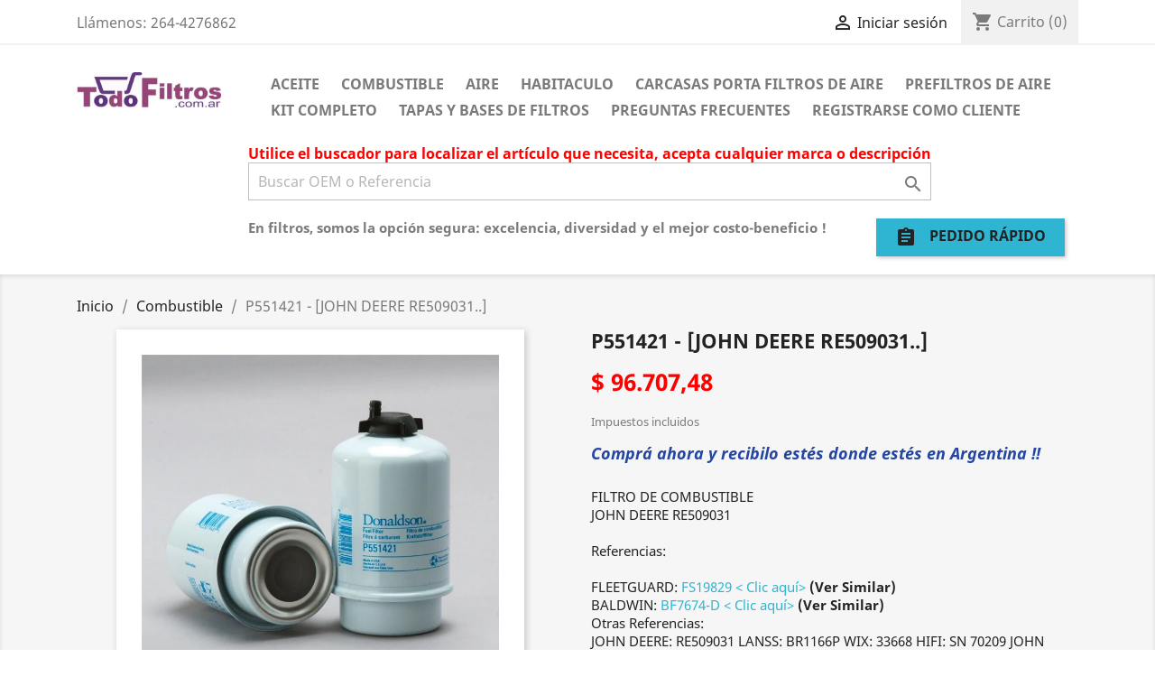

--- FILE ---
content_type: text/html; charset=utf-8
request_url: https://todofiltros.com.ar/index.php?id_product=627&rewrite=p551421&controller=product
body_size: 18251
content:
<!doctype html>
<html lang="es">

  <head>
    
      
  <meta charset="utf-8">


  <meta http-equiv="x-ua-compatible" content="ie=edge">



  <link rel="canonical" href="https://todofiltros.com.ar/index.php?id_product=627&amp;rewrite=p551421&amp;controller=product">

  <title>P551421 - [JOHN DEERE RE509031..]</title>
  <meta name="description" content="Comprá ahora y recibilo estés donde estés en Argentina !!FILTRO DE COMBUSTIBLEJOHN DEERE RE509031Referencias:  FLEETGUARD: FS19829 &amp;lt; Clic aquí&amp;gt;  (Ver Similar) BALDWIN: BF7674-D &amp;lt; Clic aquí&amp;gt;  (Ver Similar) Otras Referencias: JOHN DEERE: RE509031 LANSS: BR1166P WIX: 33668 HIFI: SN 70209 JOHN DEERE: RE520842  Consultanos por este articulo  Clic aquí para compartir este Articulo por WhatsApp">
  <meta name="keywords" content="">
      
        



  <meta name="viewport" content="width=device-width, initial-scale=1">



  <link rel="icon" type="image/vnd.microsoft.icon" href="https://todofiltros.com.ar/img/favicon.ico?1622931671">
  <link rel="shortcut icon" type="image/x-icon" href="https://todofiltros.com.ar/img/favicon.ico?1622931671">



    <link rel="stylesheet" href="https://todofiltros.com.ar/themes/classic/assets/css/theme.css" type="text/css" media="all">
  <link rel="stylesheet" href="https://todofiltros.com.ar/modules/sldquickorder/views/css/front.css" type="text/css" media="all">
  <link rel="stylesheet" href="https://todofiltros.com.ar/modules/socialnetworklinks/css/socialnetworklinks.css" type="text/css" media="all">
  <link rel="stylesheet" href="https://todofiltros.com.ar/modules/mercadopago/views/css/front.css" type="text/css" media="all">
  <link rel="stylesheet" href="https://todofiltros.com.ar/modules/productcomments/views/css/productcomments.css" type="text/css" media="all">
  <link rel="stylesheet" href="https://todofiltros.com.ar/js/jquery/ui/themes/base/minified/jquery-ui.min.css" type="text/css" media="all">
  <link rel="stylesheet" href="https://todofiltros.com.ar/js/jquery/ui/themes/base/minified/jquery.ui.theme.min.css" type="text/css" media="all">
  <link rel="stylesheet" href="https://todofiltros.com.ar/modules/ps_imageslider/css/homeslider.css" type="text/css" media="all">
  <link rel="stylesheet" href="https://todofiltros.com.ar/modules/ps_legalcompliance/views/css/aeuc_front.css" type="text/css" media="all">
  <link rel="stylesheet" href="https://todofiltros.com.ar/themes/classic/assets/css/custom.css" type="text/css" media="all">




  

  <script type="text/javascript">
        var prestashop = {"cart":{"products":[],"totals":{"total":{"type":"total","label":"Total","amount":0,"value":"$\u00a00,00"},"total_including_tax":{"type":"total","label":"Total (impuestos incl.)","amount":0,"value":"$\u00a00,00"},"total_excluding_tax":{"type":"total","label":"Total (impuestos excl.)","amount":0,"value":"$\u00a00,00"}},"subtotals":{"products":{"type":"products","label":"Subtotal","amount":0,"value":"$\u00a00,00"},"discounts":null,"shipping":{"type":"shipping","label":"Transporte","amount":0,"value":""},"tax":{"type":"tax","label":"Precio Final (IVA incluido)","amount":0,"value":"$\u00a00,00"}},"products_count":0,"summary_string":"0 art\u00edculos","vouchers":{"allowed":1,"added":[]},"discounts":[],"minimalPurchase":0,"minimalPurchaseRequired":""},"currency":{"name":"Peso argentino","iso_code":"ARS","iso_code_num":"032","sign":"$"},"customer":{"lastname":null,"firstname":null,"email":null,"birthday":null,"newsletter":null,"newsletter_date_add":null,"optin":null,"website":null,"company":null,"siret":null,"ape":null,"is_logged":false,"gender":{"type":null,"name":null},"addresses":[]},"language":{"name":"Espa\u00f1ol (Spanish)","iso_code":"es","locale":"es-ES","language_code":"es","is_rtl":"0","date_format_lite":"dd\/mm\/YYYY","date_format_full":"d\/m\/Y H:i:s","id":1},"page":{"title":"","canonical":null,"meta":{"title":"P551421 - [JOHN DEERE RE509031..]","description":"Compr\u00e1 ahora y recibilo est\u00e9s donde est\u00e9s en Argentina !!FILTRO DE COMBUSTIBLEJOHN DEERE RE509031Referencias:  FLEETGUARD: FS19829 &lt; Clic aqu\u00ed&gt;  (Ver Similar) BALDWIN: BF7674-D &lt; Clic aqu\u00ed&gt;  (Ver Similar) Otras Referencias: JOHN DEERE: RE509031 LANSS: BR1166P WIX: 33668 HIFI: SN 70209 JOHN DEERE: RE520842  Consultanos por este articulo  Clic aqu\u00ed para compartir este Articulo por WhatsApp","keywords":"","robots":"index"},"page_name":"product","body_classes":{"lang-es":true,"lang-rtl":false,"country-AR":true,"currency-ARS":true,"layout-full-width":true,"page-product":true,"tax-display-enabled":true,"product-id-627":true,"product-P551421 - [JOHN DEERE RE509031..]":true,"product-id-category-6":true,"product-id-manufacturer-2":true,"product-id-supplier-0":true,"product-available-for-order":true},"admin_notifications":[]},"shop":{"name":"TodoFiltros","logo":"https:\/\/todofiltros.com.ar\/img\/todofiltros-logo-1590236818.jpg","stores_icon":"https:\/\/todofiltros.com.ar\/img\/logo_stores.png","favicon":"https:\/\/todofiltros.com.ar\/img\/favicon.ico"},"urls":{"base_url":"https:\/\/todofiltros.com.ar\/","current_url":"https:\/\/todofiltros.com.ar\/index.php?id_product=627&rewrite=p551421&controller=product","shop_domain_url":"https:\/\/todofiltros.com.ar","img_ps_url":"https:\/\/todofiltros.com.ar\/img\/","img_cat_url":"https:\/\/todofiltros.com.ar\/img\/c\/","img_lang_url":"https:\/\/todofiltros.com.ar\/img\/l\/","img_prod_url":"https:\/\/todofiltros.com.ar\/img\/p\/","img_manu_url":"https:\/\/todofiltros.com.ar\/img\/m\/","img_sup_url":"https:\/\/todofiltros.com.ar\/img\/su\/","img_ship_url":"https:\/\/todofiltros.com.ar\/img\/s\/","img_store_url":"https:\/\/todofiltros.com.ar\/img\/st\/","img_col_url":"https:\/\/todofiltros.com.ar\/img\/co\/","img_url":"https:\/\/todofiltros.com.ar\/themes\/classic\/assets\/img\/","css_url":"https:\/\/todofiltros.com.ar\/themes\/classic\/assets\/css\/","js_url":"https:\/\/todofiltros.com.ar\/themes\/classic\/assets\/js\/","pic_url":"https:\/\/todofiltros.com.ar\/upload\/","pages":{"address":"https:\/\/todofiltros.com.ar\/index.php?controller=address","addresses":"https:\/\/todofiltros.com.ar\/index.php?controller=addresses","authentication":"https:\/\/todofiltros.com.ar\/index.php?controller=authentication","cart":"https:\/\/todofiltros.com.ar\/index.php?controller=cart","category":"https:\/\/todofiltros.com.ar\/index.php?controller=category","cms":"https:\/\/todofiltros.com.ar\/index.php?controller=cms","contact":"https:\/\/todofiltros.com.ar\/index.php?controller=contact","discount":"https:\/\/todofiltros.com.ar\/index.php?controller=discount","guest_tracking":"https:\/\/todofiltros.com.ar\/index.php?controller=guest-tracking","history":"https:\/\/todofiltros.com.ar\/index.php?controller=history","identity":"https:\/\/todofiltros.com.ar\/index.php?controller=identity","index":"https:\/\/todofiltros.com.ar\/index.php","my_account":"https:\/\/todofiltros.com.ar\/index.php?controller=my-account","order_confirmation":"https:\/\/todofiltros.com.ar\/index.php?controller=order-confirmation","order_detail":"https:\/\/todofiltros.com.ar\/index.php?controller=order-detail","order_follow":"https:\/\/todofiltros.com.ar\/index.php?controller=order-follow","order":"https:\/\/todofiltros.com.ar\/index.php?controller=order","order_return":"https:\/\/todofiltros.com.ar\/index.php?controller=order-return","order_slip":"https:\/\/todofiltros.com.ar\/index.php?controller=order-slip","pagenotfound":"https:\/\/todofiltros.com.ar\/index.php?controller=pagenotfound","password":"https:\/\/todofiltros.com.ar\/index.php?controller=password","pdf_invoice":"https:\/\/todofiltros.com.ar\/index.php?controller=pdf-invoice","pdf_order_return":"https:\/\/todofiltros.com.ar\/index.php?controller=pdf-order-return","pdf_order_slip":"https:\/\/todofiltros.com.ar\/index.php?controller=pdf-order-slip","prices_drop":"https:\/\/todofiltros.com.ar\/index.php?controller=prices-drop","product":"https:\/\/todofiltros.com.ar\/index.php?controller=product","search":"https:\/\/todofiltros.com.ar\/index.php?controller=search","sitemap":"https:\/\/todofiltros.com.ar\/index.php?controller=sitemap","stores":"https:\/\/todofiltros.com.ar\/index.php?controller=stores","supplier":"https:\/\/todofiltros.com.ar\/index.php?controller=supplier","register":"https:\/\/todofiltros.com.ar\/index.php?controller=authentication&create_account=1","order_login":"https:\/\/todofiltros.com.ar\/index.php?controller=order&login=1"},"alternative_langs":[],"theme_assets":"\/themes\/classic\/assets\/","actions":{"logout":"https:\/\/todofiltros.com.ar\/index.php?mylogout="},"no_picture_image":{"bySize":{"small_default":{"url":"https:\/\/todofiltros.com.ar\/img\/p\/es-default-small_default.jpg","width":98,"height":98},"cart_default":{"url":"https:\/\/todofiltros.com.ar\/img\/p\/es-default-cart_default.jpg","width":125,"height":125},"home_default":{"url":"https:\/\/todofiltros.com.ar\/img\/p\/es-default-home_default.jpg","width":250,"height":250},"medium_default":{"url":"https:\/\/todofiltros.com.ar\/img\/p\/es-default-medium_default.jpg","width":452,"height":452},"large_default":{"url":"https:\/\/todofiltros.com.ar\/img\/p\/es-default-large_default.jpg","width":800,"height":800}},"small":{"url":"https:\/\/todofiltros.com.ar\/img\/p\/es-default-small_default.jpg","width":98,"height":98},"medium":{"url":"https:\/\/todofiltros.com.ar\/img\/p\/es-default-home_default.jpg","width":250,"height":250},"large":{"url":"https:\/\/todofiltros.com.ar\/img\/p\/es-default-large_default.jpg","width":800,"height":800},"legend":""}},"configuration":{"display_taxes_label":true,"display_prices_tax_incl":true,"is_catalog":false,"show_prices":true,"opt_in":{"partner":true},"quantity_discount":{"type":"discount","label":"Descuento unitario"},"voucher_enabled":1,"return_enabled":1},"field_required":[],"breadcrumb":{"links":[{"title":"Inicio","url":"https:\/\/todofiltros.com.ar\/index.php"},{"title":"Combustible","url":"https:\/\/todofiltros.com.ar\/index.php?id_category=6&controller=category"},{"title":"P551421 - [JOHN DEERE RE509031..]","url":"https:\/\/todofiltros.com.ar\/index.php?id_product=627&rewrite=p551421&controller=product"}],"count":3},"link":{"protocol_link":"https:\/\/","protocol_content":"https:\/\/"},"time":1769178809,"static_token":"53ad65fb15c2a1a11a23b5896e08cece","token":"e53e76b0a7999fa85393c48a5112b9f0","debug":false};
        var sldglobal_currency = {"id":2,"name":"Peso argentino","iso_code":"ARS","iso_code_num":"032","numeric_iso_code":"032","conversion_rate":"1.000000","deleted":"0","unofficial":"0","modified":"0","active":"1","sign":"$","symbol":"$","format":null,"blank":1,"decimals":1,"precision":"2","pattern":{"1":"\u00a4\u00a0#,##0.00"},"prefix":null,"suffix":null,"id_shop_list":[],"force_id":false};
        var sldglobal_language = {"id":1,"name":"Espa\u00f1ol (Spanish)","iso_code":"es","locale":"es-ES","language_code":"es","date_format_lite":"dd\/mm\/YYYY","date_format_full":"d\/m\/Y H:i:s","is_rtl":"0","active":"1","id_shop_list":[],"force_id":false};
        var sldqof_cart_url = "https:\/\/todofiltros.com.ar\/index.php?controller=cart";
        var sldqof_column_combination = "0";
        var sldqof_column_image = "1";
        var sldqof_column_name = "1";
        var sldqof_column_stock = "1";
        var sldqof_icons_type = "1";
        var sldqof_imgdir = "\/img\/";
        var sldqof_price_zero = "$\u00a00,00";
        var sldqof_search_url = "https:\/\/todofiltros.com.ar\/index.php?fc=module&module=sldquickorder&controller=quickorderform";
        var sldqof_stock_type = "2";
        var sldqof_synchronous = "0";
        var sldqof_token = "53ad65fb15c2a1a11a23b5896e08cece";
        var sldqof_txt_delete = "suprimir";
        var sldqof_txt_nostock = "Agotado";
        var sldqof_txt_stock = "En stock";
      </script>



          <style type="text/css">.address-form .form-group:first-of-type { display: none; }</style>
            <script type="text/javascript" src="https://smartarget.online/loader.js?u=f189682ed16bbba56300b6b3f97a5f4ec769d5c0&source=prestashop_whatsapp"></script>
<!-- emarketing start -->


<!-- emarketing end --><?php
/**
 * NOTICE OF LICENSE
 *
 * Smartsupp live chat - official plugin. Smartsupp is free live chat with visitor recording. 
 * The plugin enables you to create a free account or sign in with existing one. Pre-integrated 
 * customer info with WooCommerce (you will see names and emails of signed in webshop visitors).
 * Optional API for advanced chat box modifications.
 *
 * You must not modify, adapt or create derivative works of this source code
 *
 *  @author    Smartsupp
 *  @copyright 2021 Smartsupp.com
 *  @license   GPL-2.0+
**/ 
?>





    
  <meta property="og:type" content="product">
  <meta property="og:url" content="https://todofiltros.com.ar/index.php?id_product=627&amp;rewrite=p551421&amp;controller=product">
  <meta property="og:title" content="P551421 - [JOHN DEERE RE509031..]">
  <meta property="og:site_name" content="TodoFiltros">
  <meta property="og:description" content="Comprá ahora y recibilo estés donde estés en Argentina !!FILTRO DE COMBUSTIBLEJOHN DEERE RE509031Referencias:  FLEETGUARD: FS19829 &amp;lt; Clic aquí&amp;gt;  (Ver Similar) BALDWIN: BF7674-D &amp;lt; Clic aquí&amp;gt;  (Ver Similar) Otras Referencias: JOHN DEERE: RE509031 LANSS: BR1166P WIX: 33668 HIFI: SN 70209 JOHN DEERE: RE520842  Consultanos por este articulo  Clic aquí para compartir este Articulo por WhatsApp">
  <meta property="og:image" content="https://todofiltros.com.ar/img/p/7/2/9/729-large_default.jpg">
      <meta property="product:pretax_price:amount" content="96707.48">
    <meta property="product:pretax_price:currency" content="ARS">
    <meta property="product:price:amount" content="96707.48">
    <meta property="product:price:currency" content="ARS">
      <meta property="product:weight:value" content="0.400700">
  <meta property="product:weight:units" content="kg">
  
  </head>

  <body id="product" class="lang-es country-ar currency-ars layout-full-width page-product tax-display-enabled product-id-627 product-p551421-john-deere-re509031- product-id-category-6 product-id-manufacturer-2 product-id-supplier-0 product-available-for-order">

    
      
    

    <main>
      
              

      <header id="header">
        
          
  <div class="header-banner">
    
  </div>



  <nav class="header-nav">
    <div class="container">
      <div class="row">
        <div class="hidden-sm-down">
          <div class="col-md-5 col-xs-12">
            <div id="_desktop_contact_link">
  <div id="contact-link">
                Llámenos: <span>264-4276862</span>
      </div>
</div>

          </div>
          <div class="col-md-7 right-nav">
              <div id="_desktop_user_info">
  <div class="user-info">
          <a
        href="https://todofiltros.com.ar/index.php?controller=my-account"
        title="Acceda a su cuenta de cliente"
        rel="nofollow"
      >
        <i class="material-icons">&#xE7FF;</i>
        <span class="hidden-sm-down">Iniciar sesión</span>
      </a>
      </div>
</div>
<div id="_desktop_cart">
  <div class="blockcart cart-preview inactive" data-refresh-url="//todofiltros.com.ar/index.php?fc=module&amp;module=ps_shoppingcart&amp;controller=ajax">
    <div class="header">
              <i class="material-icons shopping-cart">shopping_cart</i>
        <span class="hidden-sm-down">Carrito</span>
        <span class="cart-products-count">(0)</span>
          </div>
  </div>
</div>

          </div>
        </div>
        <div class="hidden-md-up text-sm-center mobile">
          <div class="float-xs-left" id="menu-icon">
            <i class="material-icons d-inline">&#xE5D2;</i>
          </div>
          <div class="float-xs-right" id="_mobile_cart"></div>
          <div class="float-xs-right" id="_mobile_user_info"></div>
          <div class="top-logo" id="_mobile_logo"></div>
          <div class="clearfix"></div>
        </div>
      </div>
    </div>
  </nav>



  <div class="header-top">
    <div class="container">
       <div class="row">
        <div class="col-md-2 hidden-sm-down" id="_desktop_logo">
                            <a href="https://todofiltros.com.ar/">
                  <img class="logo img-responsive" src="https://todofiltros.com.ar/img/todofiltros-logo-1590236818.jpg" alt="TodoFiltros">
                </a>
                    </div>
        <div class="col-md-10 col-sm-12 position-static">
          

<div class="menu js-top-menu position-static hidden-sm-down" id="_desktop_top_menu">
    
          <ul class="top-menu" id="top-menu" data-depth="0">
                    <li class="category" id="category-3">
                          <a
                class="dropdown-item"
                href="https://todofiltros.com.ar/index.php?id_category=3&amp;controller=category" data-depth="0"
                              >
                                Aceite
              </a>
                          </li>
                    <li class="category" id="category-6">
                          <a
                class="dropdown-item"
                href="https://todofiltros.com.ar/index.php?id_category=6&amp;controller=category" data-depth="0"
                              >
                                Combustible
              </a>
                          </li>
                    <li class="category" id="category-9">
                          <a
                class="dropdown-item"
                href="https://todofiltros.com.ar/index.php?id_category=9&amp;controller=category" data-depth="0"
                              >
                                Aire
              </a>
                          </li>
                    <li class="category" id="category-10">
                          <a
                class="dropdown-item"
                href="https://todofiltros.com.ar/index.php?id_category=10&amp;controller=category" data-depth="0"
                              >
                                Habitaculo
              </a>
                          </li>
                    <li class="category" id="category-12">
                          <a
                class="dropdown-item"
                href="https://todofiltros.com.ar/index.php?id_category=12&amp;controller=category" data-depth="0"
                              >
                                Carcasas porta Filtros de Aire
              </a>
                          </li>
                    <li class="category" id="category-13">
                          <a
                class="dropdown-item"
                href="https://todofiltros.com.ar/index.php?id_category=13&amp;controller=category" data-depth="0"
                              >
                                Prefiltros de Aire
              </a>
                          </li>
                    <li class="category" id="category-21">
                          <a
                class="dropdown-item"
                href="https://todofiltros.com.ar/index.php?id_category=21&amp;controller=category" data-depth="0"
                              >
                                Kit Completo
              </a>
                          </li>
                    <li class="category" id="category-19">
                          <a
                class="dropdown-item"
                href="https://todofiltros.com.ar/index.php?id_category=19&amp;controller=category" data-depth="0"
                              >
                                Tapas y Bases de Filtros
              </a>
                          </li>
                    <li class="cms-page" id="cms-page-15">
                          <a
                class="dropdown-item"
                href="https://todofiltros.com.ar/index.php?id_cms=15&amp;controller=cms" data-depth="0"
                              >
                                Preguntas Frecuentes
              </a>
                          </li>
                    <li class="link" id="lnk-registrarse-como-cliente">
                          <a
                class="dropdown-item"
                href="https://todofiltros.com.ar/index.php?controller=authentication&amp;create_account=1" data-depth="0"
                              >
                                Registrarse como cliente
              </a>
                          </li>
              </ul>
    
    <div class="clearfix"></div>
</div>
<!-- Block search module TOP -->

<div align = "center" id="search_widget" class="search-widget" data-search-controller-url="//todofiltros.com.ar/index.php?controller=search">
<font color="red"><b> Utilice el buscador para localizar el artículo que necesita, acepta cualquier marca o descripción</b></font> 
	<form method="get" action="//todofiltros.com.ar/index.php?controller=search">
		<input type="hidden" name="controller" value="search">
		<input type="text" name="s" value="" placeholder="Buscar OEM o Referencia" aria-label="Buscar">
		<button type="submit">
			<i class="material-icons search">&#xE8B6;</i>
      <span class="hidden-xl-down">Buscar</span>
		</button>
	</form>
</div>
<p>
<br>
<b>En filtros, somos la opción segura: excelencia, diversidad y el mejor costo-beneficio !</b><!-- /Block search module TOP -->
<a id="_desktop_top_quickform" class="button btn btn-primary" href="https://todofiltros.com.ar/index.php?fc=module&amp;module=sldquickorder&amp;controller=quickorderform">
  <span class="link-item">
    <i class="material-icons">assignment</i>    Pedido rápido
  </span>
</a>

          <div class="clearfix"></div>
        </div>
      </div>
      <div id="mobile_top_menu_wrapper" class="row hidden-md-up" style="display:none;">
        <div class="js-top-menu mobile" id="_mobile_top_menu"></div>
        <div class="js-top-menu-bottom">
          <div id="_mobile_currency_selector"></div>
          <div id="_mobile_language_selector"></div>
          <div id="_mobile_contact_link"></div>
        </div>
      </div>
    </div>
  </div>
  

        
      </header>

      
        
<aside id="notifications">
  <div class="container">
    
    
    
      </div>
</aside>
      

      <section id="wrapper">
        
        <div class="container">
          
            <nav data-depth="3" class="breadcrumb hidden-sm-down">
  <ol itemscope itemtype="http://schema.org/BreadcrumbList">
    
              
          <li itemprop="itemListElement" itemscope itemtype="https://schema.org/ListItem">
                          <a itemprop="item" href="https://todofiltros.com.ar/index.php"><span itemprop="name">Inicio</span></a>
                        <meta itemprop="position" content="1">
          </li>
        
              
          <li itemprop="itemListElement" itemscope itemtype="https://schema.org/ListItem">
                          <a itemprop="item" href="https://todofiltros.com.ar/index.php?id_category=6&amp;controller=category"><span itemprop="name">Combustible</span></a>
                        <meta itemprop="position" content="2">
          </li>
        
              
          <li itemprop="itemListElement" itemscope itemtype="https://schema.org/ListItem">
                          <span itemprop="name">P551421 - [JOHN DEERE RE509031..]</span>
                        <meta itemprop="position" content="3">
          </li>
        
          
  </ol>
</nav>
          

          

          
  <div id="content-wrapper">
    
    

  <section id="main" itemscope itemtype="https://schema.org/Product">
    <meta itemprop="url" content="https://todofiltros.com.ar/index.php?id_product=627&amp;rewrite=p551421&amp;controller=product">

    <div class="row product-container">
      <div class="col-md-6">
        
          <section class="page-content" id="content">
            
              
    <ul class="product-flags">
            </ul>


              
                <div class="images-container">
  
    <div class="product-cover">
              <img class="js-qv-product-cover" src="https://todofiltros.com.ar/img/p/7/2/9/729-large_default.jpg" alt="P551421" title="P551421" style="width:100%;" itemprop="image">
        <div class="layer hidden-sm-down" data-toggle="modal" data-target="#product-modal">
          <i class="material-icons zoom-in">search</i>
        </div>
          </div>
  

  
    <div class="js-qv-mask mask">
      <ul class="product-images js-qv-product-images">
                  <li class="thumb-container">
            <img
              class="thumb js-thumb  selected "
              data-image-medium-src="https://todofiltros.com.ar/img/p/7/2/9/729-medium_default.jpg"
              data-image-large-src="https://todofiltros.com.ar/img/p/7/2/9/729-large_default.jpg"
              src="https://todofiltros.com.ar/img/p/7/2/9/729-home_default.jpg"
              alt="P551421"
              title="P551421"
              width="100"
              itemprop="image"
            >
          </li>
              </ul>
    </div>
  

</div>
              
              <div class="scroll-box-arrows">
                <i class="material-icons left">&#xE314;</i>
                <i class="material-icons right">&#xE315;</i>
              </div>

            
          </section>
        
        </div>
        <div class="col-md-6">
          
            
              <h1 class="h1" itemprop="name">P551421 - [JOHN DEERE RE509031..]</h1>
            
          
          
              <div class="product-prices"> 
    
          

    
      <div
        class="product-price h5 "
        itemprop="offers"
        itemscope
        itemtype="https://schema.org/Offer"
      >
        <link itemprop="availability" href="https://schema.org/InStock"/>
        <meta itemprop="priceCurrency" content="ARS">

        <div class="current-price">
          <span itemprop="price" content="Precio 96707.48">$ 96.707,48</span>

                  </div>

        
      </div>
    
	

                  	

    
          

    
          

    
          

    

    <div class="tax-shipping-delivery-label">
              Impuestos incluidos
                    
              
                        </div>
  </div>
          

          <div class="product-information">
            
              <div id="product-description-short-627" class="product-description" itemprop="description"><p></p><h3><span style="color:#2445a2;"><em><strong>Comprá ahora y recibilo estés donde estés en Argentina !!</strong></em></span></h3><br />FILTRO DE COMBUSTIBLE<br />JOHN DEERE RE509031<br /><br />Referencias: <br /><br /> FLEETGUARD: <a href="https://todofiltros.com.ar/index.php?id_product=309&amp;id_product_attribute=0&amp;rewrite=fs19829&amp;controller=product">FS19829 &lt; Clic aquí&gt; </a> <b>(Ver Similar)</b><br /> BALDWIN: <a href="https://todofiltros.com.ar/index.php?id_product=3002&amp;id_product_attribute=0&amp;rewrite=bf7674-d&amp;controller=product">BF7674-D &lt; Clic aquí&gt; </a> <b>(Ver Similar)</b><br /> Otras Referencias: <br />JOHN DEERE: RE509031 LANSS: BR1166P WIX: 33668 HIFI: SN 70209 JOHN DEERE: RE520842 <p><a href="https://api.whatsapp.com/send?phone=5492646227616&amp;text=Consulta%20por:%20P551421"><img src="https://todofiltros.com.ar/wts.png" alt="wts.png" /> Consultanos por este articulo </a></p><p><a href="https://api.whatsapp.com//send?text=P551421%20-%20TODOFILTROS%20https://www.todofiltros.com.ar/index.php?id_product=3002%26rewrite=P551421%26controller=product"><img src="https://todofiltros.com.ar/icocom.png" alt="icocom.png" /> Clic aquí para compartir este Articulo por WhatsApp</a></p></div>
            

            
            <div class="product-actions">
              
                <form action="https://todofiltros.com.ar/index.php?controller=cart" method="post" id="add-to-cart-or-refresh">
                  <input type="hidden" name="token" value="53ad65fb15c2a1a11a23b5896e08cece">
                  <input type="hidden" name="id_product" value="627" id="product_page_product_id">
                  <input type="hidden" name="id_customization" value="0" id="product_customization_id">

                  
                    <div class="product-variants">
  </div>
                  

                  
                                      

                  
                    <section class="product-discounts">
  </section>
                  

                  
                    <div class="product-add-to-cart">
      <span class="control-label">Cantidad</span>

    
      <div class="product-quantity clearfix">
        <div class="qty">
          <input
            type="number"
            name="qty"
            id="quantity_wanted"
            value="1"
            class="input-group"
            min="1"
            aria-label="Cantidad"
          >
        </div>

        <div class="add">
          <button
            class="btn btn-primary add-to-cart"
            data-button-action="add-to-cart"
            type="submit"
                      >
            <i class="material-icons shopping-cart">&#xE547;</i>
            Añadir al carrito
          </button>
        </div>

        
      </div>
    

    
      <span id="product-availability">
                              <i class="material-icons rtl-no-flip product-available">&#xE5CA;</i>
                    Stock disponible
              </span>
    

    
      <p class="product-minimal-quantity">
              </p>
    
  </div>
                  

                  
                    <div class="product-additional-info">
  

      <div class="social-sharing">
      <span>Compartir</span>
      <ul>
                  <li class="facebook icon-gray"><a href="https://www.facebook.com/sharer.php?u=https%3A%2F%2Ftodofiltros.com.ar%2Findex.php%3Fid_product%3D627%26rewrite%3Dp551421%26controller%3Dproduct" class="text-hide" title="Compartir" target="_blank">Compartir</a></li>
                  <li class="twitter icon-gray"><a href="https://twitter.com/intent/tweet?text=P551421+-+%5BJOHN+DEERE+RE509031..%5D https%3A%2F%2Ftodofiltros.com.ar%2Findex.php%3Fid_product%3D627%26rewrite%3Dp551421%26controller%3Dproduct" class="text-hide" title="Tuitear" target="_blank">Tuitear</a></li>
                  <li class="pinterest icon-gray"><a href="https://www.pinterest.com/pin/create/button/?media=https%3A%2F%2Ftodofiltros.com.ar%2Fimg%2Fp%2F7%2F2%2F9%2F729.jpg&amp;url=https%3A%2F%2Ftodofiltros.com.ar%2Findex.php%3Fid_product%3D627%26rewrite%3Dp551421%26controller%3Dproduct" class="text-hide" title="Pinterest" target="_blank">Pinterest</a></li>
              </ul>
    </div>
  

</div>
                  

                                    
                </form>
              

            </div>

            
              
            

            
              <div class="tabs">
                <ul class="nav nav-tabs" role="tablist">
                                      <li class="nav-item">
                       <a
                         class="nav-link active"
                         data-toggle="tab"
                         href="#description"
                         role="tab"
                         aria-controls="description"
                          aria-selected="true">Descripción</a>
                    </li>
                                    <li class="nav-item">
                    <a
                      class="nav-link"
                      data-toggle="tab"
                      href="#product-details"
                      role="tab"
                      aria-controls="product-details"
                      >Detalles del producto</a>
                  </li>
                                                    </ul>

                <div class="tab-content" id="tab-content">
                 <div class="tab-pane fade in active" id="description" role="tabpanel">
                   
                     <div class="product-description"><p>JOHN DEERE RE509031<br /><br /> Medidas: <br />Altura:   155.00 mm <br />Diam. Exterior:    83.00 mm <br />Rosca: 17<br /></p></div>
                   
                 </div>

                 
                   <div class="tab-pane fade"
     id="product-details"
     data-product="{&quot;id_shop_default&quot;:&quot;1&quot;,&quot;id_manufacturer&quot;:&quot;2&quot;,&quot;id_supplier&quot;:&quot;0&quot;,&quot;reference&quot;:&quot;P551421&quot;,&quot;is_virtual&quot;:&quot;0&quot;,&quot;delivery_in_stock&quot;:&quot;&quot;,&quot;delivery_out_stock&quot;:&quot;&quot;,&quot;id_category_default&quot;:&quot;6&quot;,&quot;on_sale&quot;:&quot;0&quot;,&quot;online_only&quot;:&quot;0&quot;,&quot;ecotax&quot;:0,&quot;minimal_quantity&quot;:&quot;1&quot;,&quot;low_stock_threshold&quot;:null,&quot;low_stock_alert&quot;:&quot;0&quot;,&quot;price&quot;:&quot;$\u00a096.707,48&quot;,&quot;unity&quot;:&quot;&quot;,&quot;unit_price_ratio&quot;:&quot;0.000000&quot;,&quot;additional_shipping_cost&quot;:&quot;0.000000&quot;,&quot;customizable&quot;:&quot;0&quot;,&quot;text_fields&quot;:&quot;0&quot;,&quot;uploadable_files&quot;:&quot;0&quot;,&quot;redirect_type&quot;:&quot;&quot;,&quot;id_type_redirected&quot;:&quot;0&quot;,&quot;available_for_order&quot;:&quot;1&quot;,&quot;available_date&quot;:&quot;0000-00-00&quot;,&quot;show_condition&quot;:&quot;0&quot;,&quot;condition&quot;:&quot;new&quot;,&quot;show_price&quot;:&quot;1&quot;,&quot;indexed&quot;:&quot;1&quot;,&quot;visibility&quot;:&quot;both&quot;,&quot;cache_default_attribute&quot;:&quot;0&quot;,&quot;advanced_stock_management&quot;:&quot;0&quot;,&quot;date_add&quot;:&quot;2020-05-08 16:25:24&quot;,&quot;date_upd&quot;:&quot;2026-01-15 09:19:30&quot;,&quot;pack_stock_type&quot;:&quot;3&quot;,&quot;meta_description&quot;:&quot;&quot;,&quot;meta_keywords&quot;:&quot;&quot;,&quot;meta_title&quot;:&quot;&quot;,&quot;link_rewrite&quot;:&quot;p551421&quot;,&quot;name&quot;:&quot;P551421 - [JOHN DEERE RE509031..]&quot;,&quot;description&quot;:&quot;&lt;p&gt;JOHN DEERE RE509031&lt;br \/&gt;&lt;br \/&gt; Medidas: &lt;br \/&gt;Altura:   155.00 mm &lt;br \/&gt;Diam. Exterior:    83.00 mm &lt;br \/&gt;Rosca: 17&lt;br \/&gt;&lt;\/p&gt;&quot;,&quot;description_short&quot;:&quot;&lt;p&gt;&lt;\/p&gt;&lt;h3&gt;&lt;span style=\&quot;color:#2445a2;\&quot;&gt;&lt;em&gt;&lt;strong&gt;Compr\u00e1 ahora y recibilo est\u00e9s donde est\u00e9s en Argentina !!&lt;\/strong&gt;&lt;\/em&gt;&lt;\/span&gt;&lt;\/h3&gt;&lt;br \/&gt;FILTRO DE COMBUSTIBLE&lt;br \/&gt;JOHN DEERE RE509031&lt;br \/&gt;&lt;br \/&gt;Referencias: &lt;br \/&gt;&lt;br \/&gt; FLEETGUARD: &lt;a href=\&quot;https:\/\/todofiltros.com.ar\/index.php?id_product=309&amp;amp;id_product_attribute=0&amp;amp;rewrite=fs19829&amp;amp;controller=product\&quot;&gt;FS19829 &amp;lt; Clic aqu\u00ed&amp;gt; &lt;\/a&gt; &lt;b&gt;(Ver Similar)&lt;\/b&gt;&lt;br \/&gt; BALDWIN: &lt;a href=\&quot;https:\/\/todofiltros.com.ar\/index.php?id_product=3002&amp;amp;id_product_attribute=0&amp;amp;rewrite=bf7674-d&amp;amp;controller=product\&quot;&gt;BF7674-D &amp;lt; Clic aqu\u00ed&amp;gt; &lt;\/a&gt; &lt;b&gt;(Ver Similar)&lt;\/b&gt;&lt;br \/&gt; Otras Referencias: &lt;br \/&gt;JOHN DEERE: RE509031 LANSS: BR1166P WIX: 33668 HIFI: SN 70209 JOHN DEERE: RE520842 &lt;p&gt;&lt;a href=\&quot;https:\/\/api.whatsapp.com\/send?phone=5492646227616&amp;amp;text=Consulta%20por:%20P551421\&quot;&gt;&lt;img src=\&quot;https:\/\/todofiltros.com.ar\/wts.png\&quot; alt=\&quot;wts.png\&quot; \/&gt; Consultanos por este articulo &lt;\/a&gt;&lt;\/p&gt;&lt;p&gt;&lt;a href=\&quot;https:\/\/api.whatsapp.com\/\/send?text=P551421%20-%20TODOFILTROS%20https:\/\/www.todofiltros.com.ar\/index.php?id_product=3002%26rewrite=P551421%26controller=product\&quot;&gt;&lt;img src=\&quot;https:\/\/todofiltros.com.ar\/icocom.png\&quot; alt=\&quot;icocom.png\&quot; \/&gt; Clic aqu\u00ed para compartir este Articulo por WhatsApp&lt;\/a&gt;&lt;\/p&gt;&quot;,&quot;available_now&quot;:&quot;&quot;,&quot;available_later&quot;:&quot;&quot;,&quot;id&quot;:627,&quot;id_product&quot;:627,&quot;out_of_stock&quot;:0,&quot;new&quot;:0,&quot;id_product_attribute&quot;:&quot;0&quot;,&quot;quantity_wanted&quot;:1,&quot;extraContent&quot;:[],&quot;allow_oosp&quot;:0,&quot;category&quot;:&quot;combustible&quot;,&quot;category_name&quot;:&quot;Combustible&quot;,&quot;link&quot;:&quot;https:\/\/todofiltros.com.ar\/index.php?id_product=627&amp;rewrite=p551421&amp;controller=product&quot;,&quot;attribute_price&quot;:0,&quot;price_tax_exc&quot;:96707.48,&quot;price_without_reduction&quot;:96707.48,&quot;reduction&quot;:0,&quot;specific_prices&quot;:[],&quot;quantity&quot;:3,&quot;quantity_all_versions&quot;:3,&quot;id_image&quot;:&quot;es-default&quot;,&quot;features&quot;:[],&quot;attachments&quot;:[],&quot;virtual&quot;:0,&quot;pack&quot;:0,&quot;packItems&quot;:[],&quot;nopackprice&quot;:0,&quot;customization_required&quot;:false,&quot;rate&quot;:0,&quot;tax_name&quot;:&quot;&quot;,&quot;ecotax_rate&quot;:0,&quot;unit_price&quot;:&quot;&quot;,&quot;customizations&quot;:{&quot;fields&quot;:[]},&quot;id_customization&quot;:0,&quot;is_customizable&quot;:false,&quot;show_quantities&quot;:false,&quot;quantity_label&quot;:&quot;Art\u00edculos&quot;,&quot;quantity_discounts&quot;:[],&quot;customer_group_discount&quot;:0,&quot;images&quot;:[{&quot;bySize&quot;:{&quot;small_default&quot;:{&quot;url&quot;:&quot;https:\/\/todofiltros.com.ar\/img\/p\/7\/2\/9\/729-small_default.jpg&quot;,&quot;width&quot;:98,&quot;height&quot;:98},&quot;cart_default&quot;:{&quot;url&quot;:&quot;https:\/\/todofiltros.com.ar\/img\/p\/7\/2\/9\/729-cart_default.jpg&quot;,&quot;width&quot;:125,&quot;height&quot;:125},&quot;home_default&quot;:{&quot;url&quot;:&quot;https:\/\/todofiltros.com.ar\/img\/p\/7\/2\/9\/729-home_default.jpg&quot;,&quot;width&quot;:250,&quot;height&quot;:250},&quot;medium_default&quot;:{&quot;url&quot;:&quot;https:\/\/todofiltros.com.ar\/img\/p\/7\/2\/9\/729-medium_default.jpg&quot;,&quot;width&quot;:452,&quot;height&quot;:452},&quot;large_default&quot;:{&quot;url&quot;:&quot;https:\/\/todofiltros.com.ar\/img\/p\/7\/2\/9\/729-large_default.jpg&quot;,&quot;width&quot;:800,&quot;height&quot;:800}},&quot;small&quot;:{&quot;url&quot;:&quot;https:\/\/todofiltros.com.ar\/img\/p\/7\/2\/9\/729-small_default.jpg&quot;,&quot;width&quot;:98,&quot;height&quot;:98},&quot;medium&quot;:{&quot;url&quot;:&quot;https:\/\/todofiltros.com.ar\/img\/p\/7\/2\/9\/729-home_default.jpg&quot;,&quot;width&quot;:250,&quot;height&quot;:250},&quot;large&quot;:{&quot;url&quot;:&quot;https:\/\/todofiltros.com.ar\/img\/p\/7\/2\/9\/729-large_default.jpg&quot;,&quot;width&quot;:800,&quot;height&quot;:800},&quot;legend&quot;:&quot;P551421&quot;,&quot;id_image&quot;:&quot;729&quot;,&quot;cover&quot;:&quot;1&quot;,&quot;position&quot;:&quot;1&quot;,&quot;associatedVariants&quot;:[]}],&quot;cover&quot;:{&quot;bySize&quot;:{&quot;small_default&quot;:{&quot;url&quot;:&quot;https:\/\/todofiltros.com.ar\/img\/p\/7\/2\/9\/729-small_default.jpg&quot;,&quot;width&quot;:98,&quot;height&quot;:98},&quot;cart_default&quot;:{&quot;url&quot;:&quot;https:\/\/todofiltros.com.ar\/img\/p\/7\/2\/9\/729-cart_default.jpg&quot;,&quot;width&quot;:125,&quot;height&quot;:125},&quot;home_default&quot;:{&quot;url&quot;:&quot;https:\/\/todofiltros.com.ar\/img\/p\/7\/2\/9\/729-home_default.jpg&quot;,&quot;width&quot;:250,&quot;height&quot;:250},&quot;medium_default&quot;:{&quot;url&quot;:&quot;https:\/\/todofiltros.com.ar\/img\/p\/7\/2\/9\/729-medium_default.jpg&quot;,&quot;width&quot;:452,&quot;height&quot;:452},&quot;large_default&quot;:{&quot;url&quot;:&quot;https:\/\/todofiltros.com.ar\/img\/p\/7\/2\/9\/729-large_default.jpg&quot;,&quot;width&quot;:800,&quot;height&quot;:800}},&quot;small&quot;:{&quot;url&quot;:&quot;https:\/\/todofiltros.com.ar\/img\/p\/7\/2\/9\/729-small_default.jpg&quot;,&quot;width&quot;:98,&quot;height&quot;:98},&quot;medium&quot;:{&quot;url&quot;:&quot;https:\/\/todofiltros.com.ar\/img\/p\/7\/2\/9\/729-home_default.jpg&quot;,&quot;width&quot;:250,&quot;height&quot;:250},&quot;large&quot;:{&quot;url&quot;:&quot;https:\/\/todofiltros.com.ar\/img\/p\/7\/2\/9\/729-large_default.jpg&quot;,&quot;width&quot;:800,&quot;height&quot;:800},&quot;legend&quot;:&quot;P551421&quot;,&quot;id_image&quot;:&quot;729&quot;,&quot;cover&quot;:&quot;1&quot;,&quot;position&quot;:&quot;1&quot;,&quot;associatedVariants&quot;:[]},&quot;has_discount&quot;:false,&quot;discount_type&quot;:null,&quot;discount_percentage&quot;:null,&quot;discount_percentage_absolute&quot;:null,&quot;discount_amount&quot;:null,&quot;discount_amount_to_display&quot;:null,&quot;price_amount&quot;:96707.48,&quot;unit_price_full&quot;:&quot;&quot;,&quot;show_availability&quot;:true,&quot;availability_date&quot;:null,&quot;availability_message&quot;:&quot;Stock disponible&quot;,&quot;availability&quot;:&quot;available&quot;}"
     role="tabpanel"
  >
  
          <div class="product-manufacturer">
                  <a href="https://todofiltros.com.ar/index.php?id_manufacturer=2&amp;controller=manufacturer">
            <img src="https://todofiltros.com.ar/img/m/2.jpg" class="img img-thumbnail manufacturer-logo" alt="DONALDSON">
          </a>
              </div>
              <div class="product-reference">
        <label class="label">Referencia </label>
        <span itemprop="sku">P551421</span>
      </div>
      

  
      

  
      

  
    <div class="product-out-of-stock">
      
    </div>
  

  
      

    
      

  
      
</div>
                 

                 
                                    

                               </div>
            </div>
          
        </div>
      </div>
    </div>

    
          

    
      <script type="text/javascript">
  var productCommentUpdatePostErrorMessage = 'Lo sentimos, su agradecimiento a la reseña no pudo ser enviado.';
  var productCommentAbuseReportErrorMessage = 'Lo sentimos, su reporte de abuso no pudo ser enviado.';
</script>

<div class="row">
  <div class="col-md-12 col-sm-12" id="product-comments-list-header">
    <div class="comments-nb">
      <i class="material-icons shopping-cart">chat</i>
      Comentarios (0)
    </div>
      </div>
</div>

<div id="empty-product-comment" class="product-comment-list-item">
      No hay reseñas de clientes en este momento.
  </div>
<div class="row">
  <div class="col-md-12 col-sm-12"
       id="product-comments-list"
       data-list-comments-url="https://todofiltros.com.ar/index.php?id_product=627&fc=module&module=productcomments&controller=ListComments"
       data-update-comment-usefulness-url="https://todofiltros.com.ar/index.php?fc=module&module=productcomments&controller=UpdateCommentUsefulness"
       data-report-comment-url="https://todofiltros.com.ar/index.php?fc=module&module=productcomments&controller=ReportComment"
       data-comment-item-prototype="&lt;div class=&quot;product-comment-list-item row&quot; data-product-comment-id=&quot;@COMMENT_ID@&quot; data-product-id=&quot;@PRODUCT_ID@&quot;&gt;
  &lt;div class=&quot;col-md-3 col-sm-3 comment-infos&quot;&gt;
    &lt;div class=&quot;grade-stars&quot;&gt;&lt;/div&gt;
    &lt;div class=&quot;comment-date&quot;&gt;
      @COMMENT_DATE@
    &lt;/div&gt;
    &lt;div class=&quot;comment-author&quot;&gt;
      Por @CUSTOMER_NAME@
    &lt;/div&gt;
  &lt;/div&gt;

  &lt;div class=&quot;col-md-9 col-sm-9 comment-content&quot;&gt;
    &lt;h4&gt;@COMMENT_TITLE@&lt;/h4&gt;
    &lt;p&gt;@COMMENT_COMMENT@&lt;/p&gt;
    &lt;div class=&quot;comment-buttons btn-group&quot;&gt;
              &lt;a class=&quot;useful-review&quot;&gt;
          &lt;i class=&quot;material-icons thumb_up&quot;&gt;thumb_up&lt;/i&gt;
          &lt;span class=&quot;useful-review-value&quot;&gt;@COMMENT_USEFUL_ADVICES@&lt;/span&gt;
        &lt;/a&gt;
        &lt;a class=&quot;not-useful-review&quot;&gt;
          &lt;i class=&quot;material-icons thumb_down&quot;&gt;thumb_down&lt;/i&gt;
          &lt;span class=&quot;not-useful-review-value&quot;&gt;@COMMENT_NOT_USEFUL_ADVICES@&lt;/span&gt;
        &lt;/a&gt;
            &lt;a class=&quot;report-abuse&quot; title=&quot;Reportar abuso&quot;&gt;
        &lt;i class=&quot;material-icons outlined_flag&quot;&gt;flag&lt;/i&gt;
      &lt;/a&gt;
    &lt;/div&gt;
  &lt;/div&gt;
&lt;/div&gt;
">
  </div>
</div>
<div class="row">
  <div class="col-md-12 col-sm-12" id="product-comments-list-footer">
    <div id="product-comments-list-pagination"></div>
      </div>
</div>


<script type="text/javascript">
  document.addEventListener("DOMContentLoaded", function() {
    const alertModal = $('#update-comment-usefulness-post-error');
    alertModal.on('hidden.bs.modal', function () {
      alertModal.modal('hide');
    });
  });
</script>

<div id="update-comment-usefulness-post-error" class="modal fade product-comment-modal" role="dialog" aria-hidden="true">
  <div class="modal-dialog" role="document">
    <div class="modal-content">
      <div class="modal-header">
        <h2>
          <i class="material-icons error">error</i>
          Su agradecimiento a la reseña no pudo ser enviado
        </h2>
      </div>
      <div class="modal-body">
        <div class="row">
          <div class="col-md-12  col-sm-12" id="update-comment-usefulness-post-error-message">
            
          </div>
        </div>
        <div class="row">
          <div class="col-md-12  col-sm-12 post-comment-buttons">
            <button type="button" class="btn btn-comment btn-comment-huge" data-dismiss="modal" aria-label="OK">
              OK
            </button>
          </div>
        </div>
      </div>
    </div>
  </div>
</div>


<script type="text/javascript">
  document.addEventListener("DOMContentLoaded", function() {
    const confirmModal = $('#report-comment-confirmation');
    confirmModal.on('hidden.bs.modal', function () {
      confirmModal.modal('hide');
      confirmModal.trigger('modal:confirm', false);
    });

    $('.confirm-button', confirmModal).click(function() {
      confirmModal.trigger('modal:confirm', true);
    });
    $('.refuse-button', confirmModal).click(function() {
      confirmModal.trigger('modal:confirm', false);
    });
  });
</script>

<div id="report-comment-confirmation" class="modal fade product-comment-modal" role="dialog" aria-hidden="true">
  <div class="modal-dialog" role="document">
    <div class="modal-content">
      <div class="modal-header">
        <h2>
          <i class="material-icons feedback">feedback</i>
          Reportar comentario
        </h2>
      </div>
      <div class="modal-body">
        <div class="row">
          <div class="col-md-12  col-sm-12" id="report-comment-confirmation-message">
            ¿Está seguro de que quiere denunciar este comentario?
          </div>
        </div>
        <div class="row">
          <div class="col-md-12  col-sm-12 post-comment-buttons">
            <button type="button" class="btn btn-comment-inverse btn-comment-huge refuse-button" data-dismiss="modal" aria-label="No">
              No
            </button>
            <button type="button" class="btn btn-comment btn-comment-huge confirm-button" data-dismiss="modal" aria-label="Sí">
              Sí
            </button>
          </div>
        </div>
      </div>
    </div>
  </div>
</div>


<script type="text/javascript">
  document.addEventListener("DOMContentLoaded", function() {
    const alertModal = $('#report-comment-posted');
    alertModal.on('hidden.bs.modal', function () {
      alertModal.modal('hide');
    });
  });
</script>

<div id="report-comment-posted" class="modal fade product-comment-modal" role="dialog" aria-hidden="true">
  <div class="modal-dialog" role="document">
    <div class="modal-content">
      <div class="modal-header">
        <h2>
          <i class="material-icons check_circle">check_circle</i>
          Reporte enviado
        </h2>
      </div>
      <div class="modal-body">
        <div class="row">
          <div class="col-md-12  col-sm-12" id="report-comment-posted-message">
            Su reporte ha sido enviado y será considerada por un moderador.
          </div>
        </div>
        <div class="row">
          <div class="col-md-12  col-sm-12 post-comment-buttons">
            <button type="button" class="btn btn-comment btn-comment-huge" data-dismiss="modal" aria-label="OK">
              OK
            </button>
          </div>
        </div>
      </div>
    </div>
  </div>
</div>


<script type="text/javascript">
  document.addEventListener("DOMContentLoaded", function() {
    const alertModal = $('#report-comment-post-error');
    alertModal.on('hidden.bs.modal', function () {
      alertModal.modal('hide');
    });
  });
</script>

<div id="report-comment-post-error" class="modal fade product-comment-modal" role="dialog" aria-hidden="true">
  <div class="modal-dialog" role="document">
    <div class="modal-content">
      <div class="modal-header">
        <h2>
          <i class="material-icons error">error</i>
          Su reporte no pudo ser enviado
        </h2>
      </div>
      <div class="modal-body">
        <div class="row">
          <div class="col-md-12  col-sm-12" id="report-comment-post-error-message">
            
          </div>
        </div>
        <div class="row">
          <div class="col-md-12  col-sm-12 post-comment-buttons">
            <button type="button" class="btn btn-comment btn-comment-huge" data-dismiss="modal" aria-label="OK">
              OK
            </button>
          </div>
        </div>
      </div>
    </div>
  </div>
</div>

<script type="text/javascript">
  var productCommentPostErrorMessage = 'Lo sentimos, su reseña no pudo ser publicada.';
</script>

<div id="post-product-comment-modal" class="modal fade product-comment-modal" role="dialog" aria-hidden="true">
  <div class="modal-dialog" role="document">
    <div class="modal-content">
      <div class="modal-header">
        <h2>Escriba su propia reseña</h2>
        <button type="button" class="close" data-dismiss="modal" aria-label="Close">
          <span aria-hidden="true">&times;</span>
        </button>
      </div>
      <div class="modal-body">
        <form id="post-product-comment-form" action="https://todofiltros.com.ar/index.php?id_product=627&fc=module&module=productcomments&controller=PostComment" method="POST">
          <div class="row">
            <div class="col-md-2 col-sm-2">
                              
                  <ul class="product-flags">
                                      </ul>
                

                
                  <div class="product-cover">
                                          <img class="js-qv-product-cover" src="https://todofiltros.com.ar/img/p/7/2/9/729-medium_default.jpg" alt="P551421" title="P551421" style="width:100%;" itemprop="image">
                                      </div>
                
                          </div>
            <div class="col-md-4 col-sm-4">
              <h3>P551421 - [JOHN DEERE RE509031..]</h3>
              
                <div itemprop="description"><p></p><h3><span style="color:#2445a2;"><em><strong>Comprá ahora y recibilo estés donde estés en Argentina !!</strong></em></span></h3><br />FILTRO DE COMBUSTIBLE<br />JOHN DEERE RE509031<br /><br />Referencias: <br /><br /> FLEETGUARD: <a href="https://todofiltros.com.ar/index.php?id_product=309&amp;id_product_attribute=0&amp;rewrite=fs19829&amp;controller=product">FS19829 &lt; Clic aquí&gt; </a> <b>(Ver Similar)</b><br /> BALDWIN: <a href="https://todofiltros.com.ar/index.php?id_product=3002&amp;id_product_attribute=0&amp;rewrite=bf7674-d&amp;controller=product">BF7674-D &lt; Clic aquí&gt; </a> <b>(Ver Similar)</b><br /> Otras Referencias: <br />JOHN DEERE: RE509031 LANSS: BR1166P WIX: 33668 HIFI: SN 70209 JOHN DEERE: RE520842 <p><a href="https://api.whatsapp.com/send?phone=5492646227616&amp;text=Consulta%20por:%20P551421"><img src="https://todofiltros.com.ar/wts.png" alt="wts.png" /> Consultanos por este articulo </a></p><p><a href="https://api.whatsapp.com//send?text=P551421%20-%20TODOFILTROS%20https://www.todofiltros.com.ar/index.php?id_product=3002%26rewrite=P551421%26controller=product"><img src="https://todofiltros.com.ar/icocom.png" alt="icocom.png" /> Clic aquí para compartir este Articulo por WhatsApp</a></p></div>
              
            </div>
            <div class="col-md-6 col-sm-6">
                              <ul id="criterions_list">
                                      <li>
                      <div class="criterion-rating">
                        <label>Quality:</label>
                        <div
                          class="grade-stars"
                          data-grade="3"
                          data-input="criterion[1]">
                        </div>
                      </div>
                    </li>
                                  </ul>
                          </div>
          </div>

          <div class="row">
                          <div class="col-md-8 col-sm-8">
                <label class="form-label" for="comment_title">Tratamiento<sup class="required">*</sup></label>
                <input name="comment_title" type="text" value=""/>
              </div>
              <div class="col-md-4 col-sm-4">
                <label class="form-label" for="customer_name">Su nombre<sup class="required">*</sup></label>
                <input name="customer_name" type="text" value=""/>
              </div>
                      </div>

          <div class="row">
            <div class="col-md-12 col-sm-12">
              <label class="form-label" for="comment_content">Reseña<sup class="required">*</sup></label>
            </div>
          </div>
          <div class="row">
            <div class="col-md-12 col-sm-12">
              <textarea name="comment_content"></textarea>
            </div>
          </div>

          <div class="row">
            <div class="col-md-6 col-sm-6">
              <p class="required"><sup>*</sup> Campos requeridos</p>
            </div>
            <div class="col-md-6 col-sm-6 post-comment-buttons">
              <button type="button" class="btn btn-comment-inverse btn-comment-big" data-dismiss="modal" aria-label="Cancelar">
                Cancelar
              </button>
              <button type="submit" class="btn btn-comment btn-comment-big">
                Enviar
              </button>
            </div>
          </div>
        </form>
      </div>
    </div>
  </div>
</div>

  
<script type="text/javascript">
  document.addEventListener("DOMContentLoaded", function() {
    const alertModal = $('#product-comment-posted-modal');
    alertModal.on('hidden.bs.modal', function () {
      alertModal.modal('hide');
    });
  });
</script>

<div id="product-comment-posted-modal" class="modal fade product-comment-modal" role="dialog" aria-hidden="true">
  <div class="modal-dialog" role="document">
    <div class="modal-content">
      <div class="modal-header">
        <h2>
          <i class="material-icons check_circle">check_circle</i>
          Reseña enviada
        </h2>
      </div>
      <div class="modal-body">
        <div class="row">
          <div class="col-md-12  col-sm-12" id="product-comment-posted-modal-message">
            Su comentario ha sido añadido y estará disponible una vez sea aprobado por un moderador.
          </div>
        </div>
        <div class="row">
          <div class="col-md-12  col-sm-12 post-comment-buttons">
            <button type="button" class="btn btn-comment btn-comment-huge" data-dismiss="modal" aria-label="OK">
              OK
            </button>
          </div>
        </div>
      </div>
    </div>
  </div>
</div>


<script type="text/javascript">
  document.addEventListener("DOMContentLoaded", function() {
    const alertModal = $('#product-comment-post-error');
    alertModal.on('hidden.bs.modal', function () {
      alertModal.modal('hide');
    });
  });
</script>

<div id="product-comment-post-error" class="modal fade product-comment-modal" role="dialog" aria-hidden="true">
  <div class="modal-dialog" role="document">
    <div class="modal-content">
      <div class="modal-header">
        <h2>
          <i class="material-icons error">error</i>
          Su reseña no pudo ser enviada
        </h2>
      </div>
      <div class="modal-body">
        <div class="row">
          <div class="col-md-12  col-sm-12" id="product-comment-post-error-message">
            
          </div>
        </div>
        <div class="row">
          <div class="col-md-12  col-sm-12 post-comment-buttons">
            <button type="button" class="btn btn-comment btn-comment-huge" data-dismiss="modal" aria-label="OK">
              OK
            </button>
          </div>
        </div>
      </div>
    </div>
  </div>
</div>

    

    
      <div class="modal fade js-product-images-modal" id="product-modal">
  <div class="modal-dialog" role="document">
    <div class="modal-content">
      <div class="modal-body">
                <figure>
          <img class="js-modal-product-cover product-cover-modal" width="800" src="https://todofiltros.com.ar/img/p/7/2/9/729-large_default.jpg" alt="P551421" title="P551421" itemprop="image">
          <figcaption class="image-caption">
          
            <div id="product-description-short" itemprop="description"><p></p><h3><span style="color:#2445a2;"><em><strong>Comprá ahora y recibilo estés donde estés en Argentina !!</strong></em></span></h3><br />FILTRO DE COMBUSTIBLE<br />JOHN DEERE RE509031<br /><br />Referencias: <br /><br /> FLEETGUARD: <a href="https://todofiltros.com.ar/index.php?id_product=309&amp;id_product_attribute=0&amp;rewrite=fs19829&amp;controller=product">FS19829 &lt; Clic aquí&gt; </a> <b>(Ver Similar)</b><br /> BALDWIN: <a href="https://todofiltros.com.ar/index.php?id_product=3002&amp;id_product_attribute=0&amp;rewrite=bf7674-d&amp;controller=product">BF7674-D &lt; Clic aquí&gt; </a> <b>(Ver Similar)</b><br /> Otras Referencias: <br />JOHN DEERE: RE509031 LANSS: BR1166P WIX: 33668 HIFI: SN 70209 JOHN DEERE: RE520842 <p><a href="https://api.whatsapp.com/send?phone=5492646227616&amp;text=Consulta%20por:%20P551421"><img src="https://todofiltros.com.ar/wts.png" alt="wts.png" /> Consultanos por este articulo </a></p><p><a href="https://api.whatsapp.com//send?text=P551421%20-%20TODOFILTROS%20https://www.todofiltros.com.ar/index.php?id_product=3002%26rewrite=P551421%26controller=product"><img src="https://todofiltros.com.ar/icocom.png" alt="icocom.png" /> Clic aquí para compartir este Articulo por WhatsApp</a></p></div>
          
        </figcaption>
        </figure>
        <aside id="thumbnails" class="thumbnails js-thumbnails text-sm-center">
          
            <div class="js-modal-mask mask  nomargin ">
              <ul class="product-images js-modal-product-images">
                                  <li class="thumb-container">
                    <img data-image-large-src="https://todofiltros.com.ar/img/p/7/2/9/729-large_default.jpg" class="thumb js-modal-thumb" src="https://todofiltros.com.ar/img/p/7/2/9/729-home_default.jpg" alt="P551421" title="P551421" width="250" itemprop="image">
                  </li>
                              </ul>
            </div>
          
                  </aside>
      </div>
    </div><!-- /.modal-content -->
  </div><!-- /.modal-dialog -->
</div><!-- /.modal -->
    

    
      <footer class="page-footer">
        
          <!-- Footer content -->
        
      </footer>
    
  </section>


    
  </div>


          
        </div>
        
      </section>

      <footer id="footer">
        
          <div class="container">
  <div class="row">
    
      
    
  </div>
</div>
<div class="footer-container">
  <div class="container">
    <div class="row">
      
        <div class="col-md-6 links">
  <div class="row">
      <div class="col-md-6 wrapper">
      <p class="h3 hidden-sm-down">Productos</p>
            <div class="title clearfix hidden-md-up" data-target="#footer_sub_menu_54465" data-toggle="collapse">
        <span class="h3">Productos</span>
        <span class="float-xs-right">
          <span class="navbar-toggler collapse-icons">
            <i class="material-icons add">&#xE313;</i>
            <i class="material-icons remove">&#xE316;</i>
          </span>
        </span>
      </div>
      <ul id="footer_sub_menu_54465" class="collapse">
                  <li>
            <a
                id="link-product-page-prices-drop-1"
                class="cms-page-link"
                href="https://todofiltros.com.ar/index.php?controller=prices-drop"
                title="Our special products"
                            >
              Ofertas
            </a>
          </li>
                  <li>
            <a
                id="link-product-page-new-products-1"
                class="cms-page-link"
                href="https://todofiltros.com.ar/index.php?controller=new-products"
                title="Novedades"
                            >
              Novedades
            </a>
          </li>
                  <li>
            <a
                id="link-product-page-best-sales-1"
                class="cms-page-link"
                href="https://todofiltros.com.ar/index.php?controller=best-sales"
                title="Los más vendidos"
                            >
              Los más vendidos
            </a>
          </li>
              </ul>
    </div>
      <div class="col-md-6 wrapper">
      <p class="h3 hidden-sm-down">Nuestra empresa</p>
            <div class="title clearfix hidden-md-up" data-target="#footer_sub_menu_71004" data-toggle="collapse">
        <span class="h3">Nuestra empresa</span>
        <span class="float-xs-right">
          <span class="navbar-toggler collapse-icons">
            <i class="material-icons add">&#xE313;</i>
            <i class="material-icons remove">&#xE316;</i>
          </span>
        </span>
      </div>
      <ul id="footer_sub_menu_71004" class="collapse">
                  <li>
            <a
                id="link-cms-page-1-2"
                class="cms-page-link"
                href="https://todofiltros.com.ar/index.php?id_cms=1&amp;controller=cms"
                title="Nuestros términos y condiciones de envío"
                            >
              Información sobre Envíos y Devoluciones
            </a>
          </li>
                  <li>
            <a
                id="link-cms-page-3-2"
                class="cms-page-link"
                href="https://todofiltros.com.ar/index.php?id_cms=3&amp;controller=cms"
                title="Nuestros términos y condiciones"
                            >
              Términos y condiciones
            </a>
          </li>
                  <li>
            <a
                id="link-cms-page-4-2"
                class="cms-page-link"
                href="https://todofiltros.com.ar/index.php?id_cms=4&amp;controller=cms"
                title="Averigüe más sobre nosotros"
                            >
              Sobre nosotros
            </a>
          </li>
                  <li>
            <a
                id="link-cms-page-5-2"
                class="cms-page-link"
                href="https://todofiltros.com.ar/index.php?id_cms=5&amp;controller=cms"
                title="Nuestra forma de pago segura"
                            >
              Pago seguro
            </a>
          </li>
                  <li>
            <a
                id="link-cms-page-15-2"
                class="cms-page-link"
                href="https://todofiltros.com.ar/index.php?id_cms=15&amp;controller=cms"
                title=""
                            >
              Preguntas Frecuentes
            </a>
          </li>
                  <li>
            <a
                id="link-static-page-contact-2"
                class="cms-page-link"
                href="https://todofiltros.com.ar/index.php?controller=contact"
                title="Contáctenos"
                            >
              Contacte con nosotros
            </a>
          </li>
                  <li>
            <a
                id="link-static-page-sitemap-2"
                class="cms-page-link"
                href="https://todofiltros.com.ar/index.php?controller=sitemap"
                title="¿Perdido? Encuentre lo que está buscando"
                            >
              Mapa del sitio
            </a>
          </li>
                  <li>
            <a
                id="link-static-page-stores-2"
                class="cms-page-link"
                href="https://todofiltros.com.ar/index.php?controller=stores"
                title=""
                            >
              Tiendas
            </a>
          </li>
              </ul>
    </div>
    </div>
</div>
<div id="block_myaccount_infos" class="col-md-3 links wrapper">
  <p class="h3 myaccount-title hidden-sm-down">
    <a class="text-uppercase" href="https://todofiltros.com.ar/index.php?controller=my-account" rel="nofollow">
      Su cuenta
    </a>
  </p>
  <div class="title clearfix hidden-md-up" data-target="#footer_account_list" data-toggle="collapse">
    <span class="h3">Su cuenta</span>
    <span class="float-xs-right">
      <span class="navbar-toggler collapse-icons">
        <i class="material-icons add">&#xE313;</i>
        <i class="material-icons remove">&#xE316;</i>
      </span>
    </span>
  </div>
  <ul class="account-list collapse" id="footer_account_list">
            <li>
          <a href="https://todofiltros.com.ar/index.php?controller=identity" title="Información personal" rel="nofollow">
            Información personal
          </a>
        </li>
            <li>
          <a href="https://todofiltros.com.ar/index.php?controller=order-follow" title="Devoluciones de mercancía" rel="nofollow">
            Devoluciones de mercancía
          </a>
        </li>
            <li>
          <a href="https://todofiltros.com.ar/index.php?controller=history" title="Pedidos" rel="nofollow">
            Pedidos
          </a>
        </li>
            <li>
          <a href="https://todofiltros.com.ar/index.php?controller=order-slip" title="Facturas por abono" rel="nofollow">
            Facturas por abono
          </a>
        </li>
            <li>
          <a href="https://todofiltros.com.ar/index.php?controller=addresses" title="Direcciones" rel="nofollow">
            Direcciones
          </a>
        </li>
            <li>
          <a href="https://todofiltros.com.ar/index.php?controller=discount" title="Cupones de descuento" rel="nofollow">
            Cupones de descuento
          </a>
        </li>
        <li>
  <a href="//todofiltros.com.ar/index.php?fc=module&module=ps_emailalerts&controller=account" title="Mis alertas">
    Mis alertas
  </a>
</li>

	</ul>
</div>

  <div class="block-social col-lg-4 col-md-12 col-sm-12">
    <ul>
              <li class="facebook"><a href="https://www.facebook.com/pages/category/Automotive-Parts-Store/TodoFiltros-106631271069606/" target="_blank">Facebook</a></li>
              <li class="instagram"><a href="https://instagram.com/todofiltrosar?utm_medium=copy_link" target="_blank">Instagram</a></li>
          </ul>
  </div>

<div class="block_newsletter col-lg-8 col-md-12 col-sm-12" id="blockEmailSubscription_displayFooter">
  <div class="row">
    <p id="block-newsletter-label" class="col-md-5 col-xs-12">Infórmese de nuestras últimas noticias y ofertas especiales</p>
    <div class="col-md-7 col-xs-12">
      <form action="https://todofiltros.com.ar/index.php?id_product=627&amp;rewrite=p551421&amp;controller=product#blockEmailSubscription_displayFooter" method="post">
        <div class="row">
          <div class="col-xs-12">
            <input
              class="btn btn-primary float-xs-right hidden-xs-down"
              name="submitNewsletter"
              type="submit"
              value="Suscribirse"
            >
            <input
              class="btn btn-primary float-xs-right hidden-sm-up"
              name="submitNewsletter"
              type="submit"
              value="OK"
            >
            <div class="input-wrapper">
              <input
                name="email"
                type="email"
                value=""
                placeholder="Su dirección de correo electrónico"
                aria-labelledby="block-newsletter-label"
                required
              >
            </div>
            <input type="hidden" name="blockHookName" value="displayFooter" />
            <input type="hidden" name="action" value="0">
            <div class="clearfix"></div>
          </div>
          <div class="col-xs-12">
                              <p>Puede darse de baja en cualquier momento. Para ello, consulte nuestra información de contacto en el aviso legal.</p>
                                                          
                        </div>
        </div>
      </form>
    </div>
  </div>
</div>
<ul id="social" class="isocial">
    <li><a href="https://www.facebook.com/TodoFiltros-106631271069606" class="facebook" target="blank"></a></li>                    <li><a href="https://www.instagram.com/todofiltrosar/?hl=es-la" class="instagram" target="blank"></a></li>                                                                                                        </ul><div class="block-contact col-md-3 links wrapper">
  <div class="hidden-sm-down">
    <p class="h4 text-uppercase block-contact-title">Información de la tienda</p>
      Av. España 926 Norte<br />5400 San Juan<br />San Juan<br />Argentina
              <br>
                Llámenos: <span>264-4276862</span>
                          <br>
                Envíenos un correo electrónico: <a href="mailto:info@todofiltros.com.ar" class="dropdown">info@todofiltros.com.ar</a>
        </div>
  <div class="hidden-md-up">
    <div class="title">
      <a class="h3" href="https://todofiltros.com.ar/index.php?controller=stores">Información de la tienda</a>
    </div>
  </div>
</div>

      
    </div>
    <div class="row">
      
        
      
    </div>
    <div class="row">
      <div class="col-md-12">
        <p class="text-sm-center">
          
            <a class="_blank" href="https://www.prestashop.com" target="_blank" rel="nofollow">
              © 2026 - Software Ecommerce desarrollado para TodoFiltros
            </a>
          
        </p>
      </div>
    </div>
  </div>
</div>
        
      </footer>

    </main>

    
        <script type="text/javascript" src="https://todofiltros.com.ar/themes/core.js" ></script>
  <script type="text/javascript" src="https://todofiltros.com.ar/themes/classic/assets/js/theme.js" ></script>
  <script type="text/javascript" src="https://todofiltros.com.ar/modules/sldquickorder/views/js/front.js" ></script>
  <script type="text/javascript" src="https://todofiltros.com.ar/modules/mercadopago/views/js/front.js" ></script>
  <script type="text/javascript" src="https://todofiltros.com.ar/modules/ps_emailalerts/js/mailalerts.js" ></script>
  <script type="text/javascript" src="https://todofiltros.com.ar/modules/productcomments/views/js/jquery.rating.plugin.js" ></script>
  <script type="text/javascript" src="https://todofiltros.com.ar/modules/productcomments/views/js/productListingComments.js" ></script>
  <script type="text/javascript" src="https://todofiltros.com.ar/modules/productcomments/views/js/post-comment.js" ></script>
  <script type="text/javascript" src="https://todofiltros.com.ar/modules/productcomments/views/js/list-comments.js" ></script>
  <script type="text/javascript" src="https://todofiltros.com.ar/modules/productcomments/views/js/jquery.simplePagination.js" ></script>
  <script type="text/javascript" src="https://todofiltros.com.ar/js/jquery/ui/jquery-ui.min.js" ></script>
  <script type="text/javascript" src="https://todofiltros.com.ar/modules/ps_imageslider/js/responsiveslides.min.js" ></script>
  <script type="text/javascript" src="https://todofiltros.com.ar/modules/ps_imageslider/js/homeslider.js" ></script>
  <script type="text/javascript" src="https://todofiltros.com.ar/modules/ps_shoppingcart/ps_shoppingcart.js" ></script>
  <script type="text/javascript" src="https://todofiltros.com.ar/modules/ps_searchbar/ps_searchbar.js" ></script>
  <script type="text/javascript" src="https://todofiltros.com.ar/themes/classic/assets/js/custom.js" ></script>


    

    
      <script type="text/javascript">
				var time_start;
				$(window).load(
					function() {
						time_start = new Date();
					}
				);
				$(window).unload(
					function() {
						var time_end = new Date();
						var pagetime = new Object;
						pagetime.type = "pagetime";
						pagetime.id_connections = "6397720";
						pagetime.id_page = "326";
						pagetime.time_start = "2026-01-23 11:33:29";
						pagetime.token = "9e8ea4e41a3c4a4b12a69e7a7ec56611bd2b2ae9";
						pagetime.time = time_end-time_start;
						$.post("https://todofiltros.com.ar/index.php?controller=statistics", pagetime);
					}
				);
			</script>
    
  </body>

</html>

--- FILE ---
content_type: text/css
request_url: https://todofiltros.com.ar/themes/classic/assets/css/custom.css
body_size: -66
content:
/*
 * Custom code goes here.
 * A template should always ship with an empty custom.css
 */
.current-price > span {
    font-size: 26px;
}

--- FILE ---
content_type: application/x-javascript
request_url: https://todofiltros.com.ar/modules/sldquickorder/views/js/front.js
body_size: 4707
content:
/**
* NOTICE OF LICENSE
*
* This source file is subject to a commercial license from SOLEDIS
* Use, copy, modification or distribution of this source file without written
* license agreement from the SOLEDIS GROUP is strictly forbidden.
*    ___  ___  _    ___ ___ ___ ___
*   / __|/ _ \| |  | __|   \_ _/ __|
*   \__ \ (_) | |__| _|| |) | |\__ \
*   |___/\___/|____|___|___/___|___/
*
*  @author    SOLEDIS <prestashop@groupe-soledis.com>
*  @copyright 2024 SOLEDIS
*  @license   All Rights Reserved
*  @coder     Grégory Le Vaguerèse
*/

var sldqof_txt_delete = typeof(sldqof_txt_delete) != 'undefined' ?
    sldqof_txt_delete : 'delete';
var sldqof_txt_stock = typeof(sldqof_txt_stock) != 'undefined' ?
    sldqof_txt_stock : 'In stock';
var sldqof_txt_nostock = typeof(sldqof_txt_nostock) != 'undefined' ?
    sldqof_txt_nostock : 'Out of stock';

var sldqof_stock_type = typeof(sldqof_stock_type) != 'undefined' ?
    sldqof_stock_type : 0;

var sldqof_search_url = typeof(sldqof_search_url) != 'undefined' ?
    sldqof_search_url : '/module/sldquickorder/quickorderform';
var sldqof_cart_url = typeof(sldqof_cart_url) != 'undefined' ?
    sldqof_cart_url : '/index.php?controller=cart';

var sldqof_token = typeof(sldqof_token) != 'undefined' ?
    sldqof_token : static_token;
var sldqof_price_zero = typeof(sldqof_price_zero) != 'undefined' ?
    sldqof_price_zero : '0,00 €';

var sldqof_imgdir = typeof(sldqof_imgdir) != 'undefined' ?
    sldqof_imgdir : '/img/';

var sldqof_column_image = typeof(sldqof_column_image) != 'undefined' ?
    parseInt(sldqof_column_image) : 1;
var sldqof_column_name = typeof(sldqof_column_name) != 'undefined' ?
    parseInt(sldqof_column_name) : 1;
var sldqof_column_combination = typeof(sldqof_column_combination) != 'undefined' ?
    parseInt(sldqof_column_combination) : 1;
var sldqof_column_stock = typeof(sldqof_column_stock) != 'undefined' ?
    parseInt(sldqof_column_stock) : 1;

var sldqof_synchronous = typeof(sldqof_synchronous) != 'undefined' ?
    parseInt(sldqof_synchronous) : 0;

var sldqof_icons_type = typeof(sldqof_icons_type) != 'undefined' ?
    parseInt(sldqof_icons_type) : 1;

var sldglobal_currency = typeof(sldglobal_currency) != 'undefined' ?
    sldglobal_currency : JSON.parse('{"iso_code":"EUR","sign":"€"');
var sldglobal_language = typeof(sldglobal_language) != 'undefined' ?
    sldglobal_language : JSON.parse('{"locale":"fr-FR"');

var sldqof_adding_total;

var sldqof_search_delay = 200;
var sldqof_search_term = '';
var sldqof_search_timer;
var sldqof_search_products = [];

function sldqof_setRealPrices(target)
{
  line = $(target).closest('tr').attr('id').split('_')[2];
  quantity = $(target).val();
  id_product = $(target).closest('tr').find('.id_product-input').val();
  id_product_attribute = $(target).closest('tr').find('.combinations-input').val();
  $.ajax({
    type: 'POST',
    url: sldqof_search_url,
    async: true,
    cache: false,
    dataType : 'json',
    data: {
      ajax : 1,
      action : 'price',
      line : line,
      id_product : id_product,
      id_product_attribute : id_product_attribute,
      quantity : quantity,
    },
    success: function(json)
    {
      if (json && json.success) {
        $('#sldqof_tr_'+json['line']+' .product-price').attr('rel', json.price);
        qty = parseInt($('#sldqof_tr_'+json['line']+' .quantity-input').val());
        if (qty < json.quantity) {
          $('#sldqof_tr_'+json['line']+' .quantity-input').val(json.quantity).focus();
        }
        sldqof_setPrices();
      }
    },
    error: function (data)
    {
      sldqof_setPrices();
    },
    complete: function ()
    {},
  });
}

function sldqof_setPrices()
{
  order_total = 0;
  $('#quickorderform-table tbody tr:not(.deleted)').each(function() {
    quantity = parseInt($(this).find('.quantity-input').val());
    quantity = quantity ? quantity : 1;
    selected_combination = parseInt($(this).find('.combinations-input').val());
    if (selected_combination) {
      _image = $(this).find('.combinations-input option[value='+selected_combination+']').attr('img');
      if (typeof _image != 'undefined') {
        html = '<img src="'+_image+'" border="0" style="width:100%;height:auto;max-width:50px;" />';
        $(this).find('.product-image').html(html);
      }
      reference = $(this).find('.combinations-input option[value='+selected_combination+']').attr('ref');
      $(this).find('.reference-input').val(reference);
      price = parseFloat($(this).find('.combinations-input option[value='+selected_combination+']').attr('rel'));
      stock = parseFloat($(this).find('.combinations-input option[value='+selected_combination+']').attr('stock'));
      $(this).find('.product-stock').attr('rel', stock).html(sldqof_displayStock(stock));
    } else {
      price = parseFloat($(this).find('.product-price').attr('rel'));
    }
    price = price ? price : 0;
    total = price * quantity;
    order_total += total;
    $(this).find('.product-price').html(sldqof_formatPrice(price));
    $(this).find('.product-total').html(sldqof_formatPrice(total));
  });
  $('#quickorderform-table .order-total').html(sldqof_formatPrice(order_total));
}

function sldqof_formatPrice(price)
{
  return new Intl.NumberFormat(
    sldglobal_language.locale,
    { style: 'currency', currency: sldglobal_currency.iso_code }
  ).format(price);
}
function sldqof_setProduct(selected_line, product)
{
  is_selected = false;
  if (product && product.combinations.length) {
    for (k in product.combinations) {
      if (typeof(product.combinations[k].selected) != 'undefined') {
        is_selected = true;
      }
    }
  }
  $('.id_product-input').each(function () {
    if (product && $(this).val() == product.id_product) {
      if (!product.combinations.length || (is_selected && $(this).closest('tr').find('.combinations-input').val() == product.combinations[0].id_product_attribute)) {
        qty = parseInt($(this).closest('tr').find('.quantity-input').val());
        $(this).closest('tr').find('.quantity-input').val(qty + 1);
        $('#sldqof_tr_'+selected_line+' input:not(.quantity-input)').val('');
        sldqof_setPrices();
        product = null;
      }
    }
  });
  if (product) {
    $('#sldqof_tr_'+selected_line+' .reference-input').val(product.reference);
    if (product.image) {
      html = '<img src="'+product.image+'" border="0" style="width:100%;height:auto;max-width:50px;" />';
      $('#sldqof_tr_'+selected_line+' .product-image').html(html);
    }
    $('#sldqof_tr_'+selected_line+' .id_product-input').val(product.id_product);
    $('#sldqof_tr_'+selected_line+' .name-input').val(product.name);
    $('#sldqof_tr_'+selected_line+' .product-price').attr('rel', product.price);
    if (product.combinations.length) {
      options = '';
      for (k in product.combinations) {
        combination = product.combinations[k];
        selected = false;
        if (typeof(combination.selected) != 'undefined') {
          selected = true;
          $('#sldqof_tr_'+selected_line+' .reference-input').val(combination.reference);
        }
        options += '<option value="'+combination.id_product_attribute+'" ref="'+combination.reference+'" rel="'+combination.price+'" img="'+combination.image+'" stock="'+combination.stock+'"'+(selected ? ' selected' : '')+'>'+combination.name+'</option>';
      }
      $('#sldqof_tr_'+selected_line+' .combinations-input')
        .attr('readonly', false)
        .attr('disabled', false)
        .html(options);
      $('#sldqof_tr_'+selected_line+' .product-stock')
        .attr('rel', product.combinations[0].stock)
        .html(sldqof_displayStock(product.combinations[0].stock));
    } else {
      $('#sldqof_tr_'+selected_line+' .combinations-input')
        .attr('readonly', 'readonly')
        .attr('disabled', 'disabled')
        .html('<option value="0">--</option>');
      $('#sldqof_tr_'+selected_line+' .product-stock')
        .attr('rel', product.stock)
        .html(sldqof_displayStock(product.stock));
    }
    setTimeout(function () {
      sldqof_setRealPrices('#sldqof_tr_'+selected_line+' .quantity-input');
      //$('#sldqof_tr_'+selected_line+' .quantity-input').focus();
    }, 333);
  } else {
    $('#sldqof_tr_'+selected_line+' .product-image').html('');
    $('#sldqof_tr_'+selected_line+' .id_product-input').val(0);
    $('#sldqof_tr_'+selected_line+' .product-price').attr('rel', 0);
    $('#sldqof_tr_'+selected_line+' .product-stock').attr('rel', 0).html('');
    $('#sldqof_tr_'+selected_line+' .combinations-input')
      .attr('readonly', 'readonly')
      .attr('disabled', 'disabled')
      .html('<option value="0">--</option>');
  }
  sldqof_setPrices();
}

function sldqof_searchProduct(selected_line, sldqof_search_term)
{
  if (sldqof_search_term.length > 2) {
    html = '<img src="'+sldqof_imgdir+'admin/ajax-loader.gif" width="16" height="16" border="0" />';
    $('#sldqof_tr_'+selected_line+' .product-image').html(html);
    $.ajax({
      type: 'POST',
      url: sldqof_search_url,
      async: true,
      cache: false,
      dataType : 'json',
      data: {
        ajax : 1,
        action : 'search',
        search : sldqof_search_term,
        selected_line,
      },
      success: function(json) {
        $('#slqof_choice_container').remove();
        if (json.products.length) {
          selected_line = json.selected_line;
          sldqof_search_products = json.products;
          $('#sldqof_tr_'+selected_line+' .product-image').html('');
          if (json.products.length > 1) {
            // plusieurs produits disponibles : choix !
            html_list = '';
            for (k in json.products) {
              product = json.products[k];
              html_list +=
                '<a href="javascript:;" class="sldqof_list" rel="'+product.id_product+'">'+
                  product.name+
                  (product.reference && (product.reference).length > 1 ? ' ('+product.reference+')' : '')+
                '</a>';
            }
            html = '<div id="slqof_choice_container"><div id="slqof_choice">'+html_list+'</div></div>';
            if (!sldqof_column_name) {
              $('#sldqof_tr_'+selected_line+' .product-reference').append(html);
            } else {
              $('#sldqof_tr_'+selected_line+' .product-name').append(html);
            }
            // Choix dans la liste
            $('#quickorderform-table .sldqof_list').off().on('click', function() {
              if (sldqof_search_products.length) {
                selected_line = $(this).closest('tr').attr('id').split('_')[2];
                id_product = $(this).attr('rel');
                for (k in sldqof_search_products) {
                  if (id_product == sldqof_search_products[k].id_product) {
                    $('#slqof_choice_container').remove();
                    $('#sldqof_tr_'+selected_line+' .product-image').html('');
                    sldqof_setProduct(selected_line, sldqof_search_products[k]);
                  }
                }
              } else {
                $('#slqof_choice_container').remove();
              }
            });
          } else {
            // Un seul produit disponible : remplissage de la ligne
            sldqof_setProduct(selected_line, json.products[0]);
          }
        } else {
          if ($(this).addClass('name-input')) {
            $('#sldqof_tr_'+selected_line+' .reference-input').val('');
          } else {
            $('#sldqof_tr_'+selected_line+' .name-input').val('');
          }
          sldqof_setProduct(selected_line, null);
        }
      }
    });
  }
}

function sldqof_getScan(ean13)
{
  selected_line = 0;
  $('#quickorderform-table tbody tr:not(.deleted)').each(function() {
    id_product = parseInt($(this).find('.id_product-input').val());
    id_product_attribute = parseInt($(this).find('.combinations-input').val());
    qty = parseInt($(this).find('.quantity-input').val());
    if (!id_product || !qty) {
      selected_line = parseInt($(this).attr('id').split('_')[2]);
      return false;
    }
  });
  last_line = parseInt($('#quickorderform-table tbody tr:last-child').attr('id').split('_')[2]);
  if (selected_line == last_line) {
    sldqof_addFormLine();
  }
  sldqof_searchProduct(selected_line, ean13);
}

function sldqof_addFormLine()
{
  // ** Suppression de la gestion d'évènements **
  $('#quickorderform-table tbody tr:last-child input').off();
  $('#quickorderform-table .quantity-input').off();
  $('#quickorderform-table .combinations-input').off();
  $('#quickorderform-table .reference-input, #quickorderform-table .name-input').off();
  $('#quickorderform-table input').off();
  $('#quickorderform-table .delete').off();
  
  // Ajout d'une nouvelle ligne au formulaire
  tr_number = $('#quickorderform-table tbody tr').length;
  html_tr = '<tr id="sldqof_tr_'+tr_number+'">'+
    '<input type="hidden" name="product-id_product" class="id_product-input" value="0" />'+
    '<td class="product-reference"><input type="text" class="reference-input form-control" value="" /></td>'+
    (sldqof_column_image ? '<td class="product-image"></td>' : '')+
    (sldqof_column_name ? '<td class="product-name"><input type="text" class="name-input form-control" value="" /></td>' : '')+
    '<td class="product-combinations"'+(sldqof_column_combination ? '' : ' style="display:none;"')+'><select readonly="readonly" disabled="disabled" class="combinations-input form-control"><option>--</option></select></td>'+
    '<td class="product-quantity center"><input type="text" class="quantity-input form-control qty" value="1" /></td>'+
    (sldqof_column_stock ? '<td class="product-stock center" rel="0"></td>' : '')+
    '<td class="product-price center" rel="0">'+sldqof_price_zero+'</td>'+
    '<td class="product-total center" rel="0">'+sldqof_price_zero+'</td>'+
    '<td><a class="delete" href="javascript:;">'+(sldqof_icons_type ? (sldqof_icons_type == 2 ? '<i class="fa fa-trash icon icon-trash"></i>' : '<i class="material-icons">delete</i>') : sldqof_txt_delete)+'</a></td>'+
    '</tr>';
  $('#quickorderform-table tbody').append(html_tr);

  // ** Ajout de gestions d'évènements **
  // Supression d'une ligne
  $('#quickorderform-table .delete').on('click', function() {
    $(this).closest('tr').addClass('deleted').hide();
    sldqof_setPrices();
    sldqof_addFormLine();
  });
  // Focus sur une case ?
  $('#quickorderform-table input').on('focus', function() {
    $(this).select();
  });
  // Besoin de faire une recherche ?
  $('#quickorderform-table .reference-input, #quickorderform-table .name-input').on('keyup', function(e){
    sldqof_search_term = $(this).val();
    selected_line = $(this).closest('tr').attr('id').split('_')[2];
    if (sldqof_search_term.length > 2) {
      clearTimeout(sldqof_search_timer);
      sldqof_search_timer = setTimeout(function() {
        sldqof_searchProduct(selected_line, sldqof_search_term);
      }, sldqof_search_delay);
    } else if (!sldqof_search_term.length) {
      if ($(this).hasClass('name-input')) {
        $('#sldqof_tr_'+selected_line+' .reference-input').val('');
      } else {
        $('#sldqof_tr_'+selected_line+' .name-input').val('');
      }
      sldqof_setProduct(selected_line, null);
    }
  });
  // Changement de déclinaison ?
  $('#quickorderform-table .combinations-input').on('change', function() {
    sldqof_setPrices();
  });
  // Modifcation d'une quantité ?
  $('#quickorderform-table .quantity-input').on('keyup', function(e) {
    //sldqof_setPrices();
    sldqof_setRealPrices(e.target);
  }).on('blur', function() {
    quantity = parseInt($(this).val());
    quantity = quantity ? quantity : 1;
    /*
    stock = parseInt($(this).closest('tr').find('.product-stock').attr('rel'));
    stock = stock ? stock : 1;
    if (stock < quantity) {
      quantity = stock;
    }
    */
    $(this).val(quantity);
    sldqof_setPrices();
  });
  // Besoin d'ajouter une ligne au formulaire ?
  $('#quickorderform-table tbody tr:last-child input').on('keyup', function(){
    sldqof_addFormLine();
  });
}

function sldqof_InitScanner(callback)
{
  $(document).on('keyup', function (event) {
    var code = (event.keyCode ? event.keyCode : event.which);
    if (typeof(scanner_spy) == 'undefined') { scanner_spy = []; }
    if (typeof(scanner_timeout) == 'undefined') { scanner_timeout = null; }
    if (code > 16 && code <= 22) { $(':focus').blur(); }
    scanner_spy.push(code);
    clearTimeout(scanner_timeout);
    scanner_timeout = setTimeout(function () {
      scanner_sentence = ''; is_scan = false;
      for (k in scanner_spy) {
        if (scanner_spy[k] > 16 && scanner_spy[k] <= 22) { is_scan = true; }
        if (is_scan) { scanner_sentence += scanner_spy[k] >= 32 ? String.fromCharCode(scanner_spy[k]) : ''; }
      }
      if (scanner_sentence.length) { eval('('+callback+'("'+scanner_sentence+'"))'); }
      scanner_spy = [];
    }, 666);
  });
}

function sldqof_AddToCart()
{
  $('#sldqof_loading').remove();
  $('body').append('<div id="sldqof_loading"><div id="sldqof_loading_text"></div></div>');
  $('#quickorderform-alerts').html('');
  sldqof_adding_total = $('#quickorderform-table tbody tr:not(.deleted)').length;
  if (sldqof_synchronous) {
    if (sldqof_synchronous > 1) {
      sldqof_AddToCartSpeed();
    } else {
      sldqof_AddToCartSlow();
    }
  } else {
    sldqof_AddToCartFast();
  }
}

function sldqof_AddToCartSlow()
{
  if ($('#quickorderform-table tbody tr:not(.deleted)').length) {
    console.log($('#quickorderform-table tbody tr:not(.deleted)').length + ' products to process...');
    _rest = $('#quickorderform-table tbody tr:not(.deleted)').length;
    _percent = Math.ceil((sldqof_adding_total - _rest) / sldqof_adding_total * 100);
    $('#sldqof_loading_text').html(_percent+'%');
    $this = $('#quickorderform-table tbody tr:not(.deleted)').first();
    id_product = parseInt($this.find('.id_product-input').val());
    id_product_attribute = parseInt($this.find('.combinations-input').val());
    qty = parseInt($this.find('.quantity-input').val());
    $this.addClass('deleted');
    if (id_product && qty) {
      $.ajax({
        type: 'POST',
        url: sldqof_cart_url,
        async: true,
        cache: false,
        dataType : 'json',
        data: {
          ajax : 1,
          action : 'update',
          token : sldqof_token,
          add : 1,
          id_product,
          id_product_attribute,
          qty,
        },
        success: function(json) {
          if (json.success) {
            prestashop.emit('updateCart', {reason:{}, resp:json});
            $('#quickorderform-table tbody tr.deleted').each(function() {
              id_product = parseInt($(this).find('.id_product-input').val());
              id_product_attribute = parseInt($(this).find('.combinations-input').val());
              qty = parseInt($(this).find('.quantity-input').val());
              if (id_product == json.id_product && (json.id_product_attribute == 0 || id_product_attribute == json.id_product_attribute)/* && (qty == json.quantity || !json.quantity)*/) {
                $(this).hide();
                //sldqof_addFormLine();
              }
            });
          } else {
            if (json.hasError) {
              if (json.errors.length) {
                html = '<div class="alert alert-warning">'+json.errors.join('<br />')+'</div>';
                $('#quickorderform-alerts').append(html);
              }
            } else if (json.products) { // PS 1.6
              $('#quickorderform-table tbody tr.deleted').each(function() {
                id_product = parseInt($(this).find('.id_product-input').val());
                id_product_attribute = parseInt($(this).find('.combinations-input').val());
                for(k in json.products) {
                  product = json.products[k];
                  if (id_product == product.id && id_product_attribute == product.idCombination) {
                    $(this).hide();
                    //sldqof_addFormLine();
                  }
                }
              });
            }
          }
          // ***
          sldqof_AddToCartSlow();
        }
      });
    } else {
      sldqof_AddToCartSlow();
    }
  } else {
    $('#quickorderform-table tbody tr.deleted:visible').removeClass('deleted');
    sldqof_setPrices();
    setTimeout(function () {
      $('#sldqof_loading').remove();
    }, 1000);
    $('html').addClass('st-effect-right st-menu-open'); // si sidebar "panier"
    $('.leo-fly-cart-mask').addClass('active'); $('.leo-fly-cart-slidebar').addClass('active'); // autre sidebar
    if (typeof(ajaxCart) != 'undefined') {
      ajaxCart.refresh();
    }
  }
}

function sldqof_AddToCartFast()
{
  sldqof_adding_queue = $('#quickorderform-table tbody tr:not(.deleted)').length;
  $('#quickorderform-table tbody tr:not(.deleted)').each(function() {
    console.log($('#quickorderform-table tbody tr:not(.deleted)').length + ' products to process...');
    id_product = parseInt($(this).find('.id_product-input').val());
    id_product_attribute = parseInt($(this).find('.combinations-input').val());
    qty = parseInt($(this).find('.quantity-input').val());
    if (id_product && qty) {
      $(this).addClass('deleted');
      $.ajax({
        type: 'POST',
        url: sldqof_cart_url,
        async: true,
        cache: false,
        dataType : 'json',
        data: {
          ajax : 1,
          action : 'update',
          token : sldqof_token,
          add : 1,
          id_product,
          id_product_attribute,
          qty,
        },
        success: function(json) {
          if (json.success) {
            prestashop.emit('updateCart', {reason:{}, resp:json});
            $('#quickorderform-table tbody tr.deleted').each(function() {
              id_product = parseInt($(this).find('.id_product-input').val());
              id_product_attribute = parseInt($(this).find('.combinations-input').val());
              qty = parseInt($(this).find('.quantity-input').val());
              if (id_product == json.id_product && (json.id_product_attribute == 0 || id_product_attribute == json.id_product_attribute)/* && (qty == json.quantity || !json.quantity)*/) {
                $(this).hide();
                //sldqof_addFormLine();
              }
            });
          } else {
            if (json.hasError) {
              if (json.errors.length) {
                html = '<div class="alert alert-warning">'+json.errors.join('<br />')+'</div>';
                $('#quickorderform-alerts').append(html);
              }
            } else if (json.products) { // PS 1.6
              $('#quickorderform-table tbody tr.deleted').each(function() {
                id_product = parseInt($(this).find('.id_product-input').val());
                id_product_attribute = parseInt($(this).find('.combinations-input').val());
                for(k in json.products) {
                  product = json.products[k];
                  if (id_product == product.id && id_product_attribute == product.idCombination) {
                    $(this).hide();
                    //sldqof_addFormLine();
                  }
                }
              });
            }
          }
          sldqof_adding_queue--;
          _percent = Math.ceil((sldqof_adding_total - sldqof_adding_queue) / sldqof_adding_total * 100);
          $('#sldqof_loading_text').html(_percent+'%');
          if (1 > sldqof_adding_queue) {
            $('#quickorderform-table tbody tr.deleted:visible').removeClass('deleted');
            sldqof_setPrices();
            setTimeout(function () {
              $('#sldqof_loading').remove();
            }, 1000);
            $('html').addClass('st-effect-right st-menu-open'); // si sidebar "panier"
            $('.leo-fly-cart-mask').addClass('active'); $('.leo-fly-cart-slidebar').addClass('active'); // autre sidebar
          }
          if (typeof(ajaxCart) != 'undefined') {
            ajaxCart.refresh();
          }
        }
      });
    } else {
      sldqof_adding_queue--;
      _percent = Math.ceil((sldqof_adding_total - sldqof_adding_queue) / sldqof_adding_total * 100);
      $('#sldqof_loading_text').html(_percent+'%');
      if (1 > sldqof_adding_queue) {
        $('#quickorderform-table tbody tr.deleted:visible').removeClass('deleted');
        sldqof_setPrices();
        setTimeout(function () {
          $('#sldqof_loading').remove();
        }, 1000);
        $('html').addClass('st-effect-right st-menu-open'); // si sidebar "panier"
        $('.leo-fly-cart-mask').addClass('active'); $('.leo-fly-cart-slidebar').addClass('active'); // autre sidebar
      }
    }
  });
}

function sldqof_AddToCartSpeed()
{
  sldqof_adding_queue = $('#quickorderform-table tbody tr:not(.deleted)').length;
  $('#quickorderform-table tbody tr:not(.deleted)').each(function() {
    console.log($('#quickorderform-table tbody tr:not(.deleted)').length + ' products to process...');
    id_product = parseInt($(this).find('.id_product-input').val());
    id_product_attribute = parseInt($(this).find('.combinations-input').val());
    qty = parseInt($(this).find('.quantity-input').val());
    if (id_product && qty) {
      $(this).addClass('deleted');
      $.ajax({
        type: 'POST',
        url: sldqof_search_url,
        async: true,
        cache: false,
        dataType : 'json',
        data: {
          ajax : 1,
          action : 'cartFiling',
          id_product : id_product,
          id_product_attribute : id_product_attribute,
          qty : qty,
        },
        success: function(json) {
          if (json.success) {
            prestashop.emit('updateCart', {reason:{}, resp:json});
            $('#quickorderform-table tbody tr.deleted').each(function() {
              id_product = parseInt($(this).find('.id_product-input').val());
              id_product_attribute = parseInt($(this).find('.combinations-input').val());
              qty = parseInt($(this).find('.quantity-input').val());
              if (id_product == json.id_product && (json.id_product_attribute == 0 || id_product_attribute == json.id_product_attribute)/* && (qty == json.quantity || !json.quantity)*/) {
                $(this).hide();
                //sldqof_addFormLine();
              }
            });
          } else {
            if (json.hasError) {
              if (json.errors.length) {
                html = '<div class="alert alert-warning">'+json.errors.join('<br />')+'</div>';
                $('#quickorderform-alerts').append(html);
              }
            } else if (json.products) { // PS 1.6
              $('#quickorderform-table tbody tr.deleted').each(function() {
                id_product = parseInt($(this).find('.id_product-input').val());
                id_product_attribute = parseInt($(this).find('.combinations-input').val());
                for(k in json.products) {
                  product = json.products[k];
                  if (id_product == product.id && id_product_attribute == product.idCombination) {
                    $(this).hide();
                    //sldqof_addFormLine();
                  }
                }
              });
            }
          }
          sldqof_adding_queue--;
          _percent = Math.ceil((sldqof_adding_total - sldqof_adding_queue) / sldqof_adding_total * 100);
          $('#sldqof_loading_text').html(_percent+'%');
          if (1 > sldqof_adding_queue) {
            $('#quickorderform-table tbody tr.deleted:visible').removeClass('deleted');
            sldqof_setPrices();
            setTimeout(function () {
              $('#sldqof_loading').remove();
            }, 1000);
            $('html').addClass('st-effect-right st-menu-open'); // si sidebar "panier"
            $('.leo-fly-cart-mask').addClass('active'); $('.leo-fly-cart-slidebar').addClass('active'); // autre sidebar
          }
          if (typeof(ajaxCart) != 'undefined') {
            ajaxCart.refresh();
          }
        }
      });
    } else {
      sldqof_adding_queue--;
      _percent = Math.ceil((sldqof_adding_total - sldqof_adding_queue) / sldqof_adding_total * 100);
      $('#sldqof_loading_text').html(_percent+'%');
      if (1 > sldqof_adding_queue) {
        $('#quickorderform-table tbody tr.deleted:visible').removeClass('deleted');
        sldqof_setPrices();
        setTimeout(function () {
          $('#sldqof_loading').remove();
        }, 1000);
        $('html').addClass('st-effect-right st-menu-open'); // si sidebar "panier"
        $('.leo-fly-cart-mask').addClass('active'); $('.leo-fly-cart-slidebar').addClass('active'); // autre sidebar
      }
    }
  });
}

function sldqof_displayStock(stock)
{
  switch (parseInt(sldqof_stock_type)) {
    case 2:
      return stock > 0 ?
        '<img src="/img/admin/enabled.gif" width="16" height="16" border="0" />' :
        '<img src="/img/admin/disabled.gif" width="16" height="16" border="0" />';
    case 1:
      return stock > 0 ? sldqof_txt_stock : sldqof_txt_nostock;
    case 0:
    default:
      return stock;
  }
}

$(document).ready(function() {

  if ($('#quickorderform').length) { // FrontController : quickorderform

    // Ajouter au panier
    $('#quickorderform-add-to-cart').on('click', function() {
      sldqof_AddToCart();
    });
    // Ajout des premières lignes du formulaire
    for (i = 0; i < 3; i++) {
      sldqof_addFormLine();
    }
    sldqof_setPrices();
    // Initialisation du Scanner
    sldqof_InitScanner('sldqof_getScan');
    $(window).blur(function() {
      $('#quickorderform').css('opacity', .5);
    });
    $(window).focus(function() {
      $('#quickorderform').css('opacity', 1);
    });
    // Autosélection du premier Input de Référence
    $('#quickorderform-table tbody tr:first-child .reference-input').focus();

  }

});
